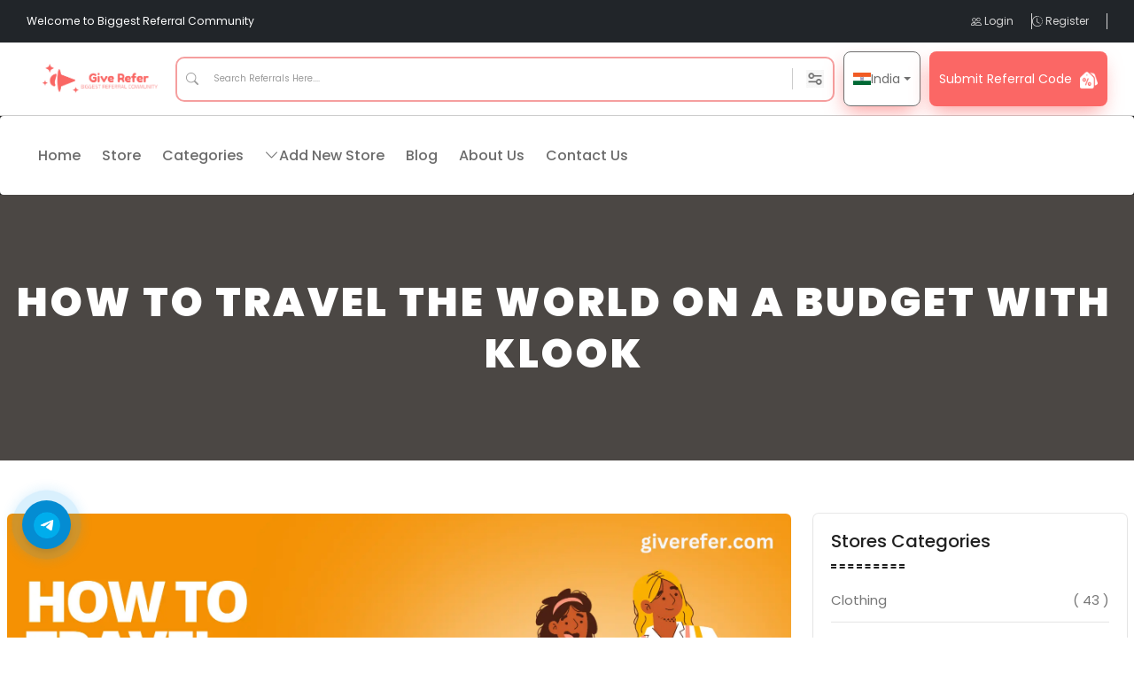

--- FILE ---
content_type: text/css
request_url: https://www.giverefer.com/css/style.css?v=1.0
body_size: 22247
content:
/* Theme Name: Coupmy-Coupons, Affiliates, Offers, Deals, Discounts & Marketplace Author: Htmlbeans Author URI: https://themeforest.net/user/Htmlbeans Version: 1 Description: Base theme for HTML5 Text Domain: base Tags: one-column, two-columns, three-columns Theme URI: http://www.htmlbeans.com/html/coupon/ */
/*------------------------------------------------------------------ 1. import files / import files 2. Body / body 3. Wrapper / #wrapper 4. Header / #header 5. Logo / .logo 6. Nav / #nav 7. Nav Active / .nav-active 8. Btn Primary / .btn-primary 9. Main / #main 10. Banner / .banner 11. Latest Coupon / .latest-coupon 12. Heading / .heading 13. Heading2 / .heading2 14. Heading3 / .heading3 15. Heading4 / .heading4 16. Heading5 / .heading5 17. Heading6 / .heading6 18. Header / .header 19. Store Sec / .store-sec 20. Feature Sec / .feature-sec 21. Callout Sec / .callout-sec 22. Offer Sec / .offer-sec 23. Offer Holder / .offer-holder 24. App Sec / .app-sec 25. Blog Sec / .blog-sec 26. Blog Holder / .blog-holder 27. Subscribe Sec / .subscribe-sec 28. Counter Sec / .counter-sec 29. Testimonail Sec / .testimonail-sec 30. Testimonail Slider / .testimonail-slider 31. Service Sec / .service-sec 32. Abt Sec / .abt-sec 33. Team Sec / .team-sec 34. Team / .team 35. Brand Sec / .brand-sec 36. Brand List / .brand-list 37. Pagination / .pagination 38. Twocolumns / .twocolumns 39. Content / #content 40. Sidebar / #sidebar 41. Widget / .widget 42. Sub Form / .sub-form 43. Post Block / .post-block 44. Post Detail / .post-detail 45. Comments Block / .comments-block 46. Comments Form / .comments-form 47. Register holder / .register-holder 48. Contact Sec / .contact-sec 49. Map Holder / .map-holder 50. Footer / #footer 51. Back Top / #back-top 52. Loader Holder / .loader-holder -------------------------------------------------------------------*/
/*------------------------------------------------------------------ 1. import files / import files -------------------------------------------------------------------*/
@import url('https://fonts.googleapis.com/css2?family=Dancing+Script:wght@400..700&display=swap');
#wrapper {
   position: relative;
   overflow: hidden;
   width: 100%;
}
.clearfix:after, #header:after, #header .search-cart:after, #header .nav-holder:after, #header.header2 .border:after, #header.header3 .border:after, #nav:after, #content .comments-block .commment-area .header:after, .register-holder:after {
   content: '';
   display: block;
   clear: both;
}
.nav-holder .row {
   display: flex;
   align-items: center;
}
.ellipsis {
   white-space: nowrap;
   -o-text-overflow: ellipsis;
   text-overflow: ellipsis;
   overflow: hidden;
}
/*------------------------------------------------------------------ 2. Body / body -------------------------------------------------------------------*/
body {
   font-weight: 400;
   margin: 0;
}
a:hover, a:focus, a.active {
   text-decoration: none;
   outline: none;
   color: blue;
}
.overlay {
   position: relative;
   z-index: 1;
}
.overlay:before {
   position: absolute;
   content: "";
   z-index: -1;
   left: 0;
   top: 0;
   bottom: 0;
   right: 0;
   background: rgba(0, 0, 0, 0.7);
}
.bg-full {
   background-size: cover;
   background-position: center;
   background-repeat: no-repeat;
   background-size: 100% 100%;
}
.bg-parallax {
   background-size: cover;
   background-attachment: fixed;
   background-position: center;
   background-repeat: no-repeat;
}
.bg-grey {
   background: #f6f6f6;
}
.round {
   border-radius: 100%;
}
.md-round {
   border-radius: 5px;
}
.lg-round {
   border-radius: 45px;
}
.mar-top-xs {
   margin-top: 30px !important;
}
.mar-top-sm {
   margin-top: 60px !important;
}
.mar-top-md {
   margin-top: 100px !important;
}
.pad-top-xs {
   padding-top: 30px !important;
}
.pad-top-sm {
   padding-top: 60px !important;
}
.pad-top-md {
   padding-top: 100px !important;
}
.mar-top-lg {
   margin-top: 130px !important;
}
.pad-top-lg {
   padding-top: 130px !important;
}
.mar-bottom-xs {
   margin-bottom: 30px !important;
}
.mar-bottom-sm {
   margin-bottom: 60px !important;
}
.mar-bottom-md {
   margin-bottom: 100px !important;
}
.pad-bottom-sm {
   padding-bottom: 60px !important;
}
.pad-bottom-xs {
   padding-bottom: 30px !important;
}
.pad-bottom-md {
   padding-bottom: 100px !important;
}
.mar-bottom-lg {
   margin-bottom: 130px !important;
}
.pad-bottom-lg {
   padding-bottom: 130px !important;
}
/*------------------------------------------------------------------ 3. Wrapper / #wrapper -------------------------------------------------------------------*/
/*------------------------------------------------------------------ 4. Header / #header -------------------------------------------------------------------*/
#header {
   position: relative;
}
#header .header-top {
   overflow: hidden;
   padding: 6px 0;
   background: #000;
}
.header-top .txt, .header-top ul li a, .header-top ul li a i {
   color: white !important;
}
#header .header-top .txt {
   float: left;
   font-family: "Poppins", "Helvetica Neue", Helvetica, Arial, sans-serif;
}
#header .header-top .align-left {
   text-align: right;
   overflow: hidden;
   margin:0;
}
#header .header-top .align-left li {
   display: inline-block;
   vertical-align: middle;
   padding: 0 0 0 18px;
   position: relative;
   z-index: 1;
}
#header .header-top .align-left li:before {
   position: absolute;
   content: "";
   z-index: -1;
   left: 7px;
   top: 6px;
   bottom: auto;
   right: auto;
   width: 1px;
   height: 14px;
   background: #333333;
}
#header .header-top .align-left li:first-child:before {
   display: none;
}
#header .header-top .align-left a {
   color: #333333;
   display: block;
   -webkit-transition: all 0.25s linear;
   -o-transition: all 0.25s linear;
   transition: all 0.25s linear;
}
#header .header-top .align-left .fa {
   margin: 0 2px 0 0;
   font-size: 13px;
}
#header .header-holder {
   overflow: hidden;
   padding: 10px 0;
   display: none;
}
.nav-holder .col-xs-9{
   display: flex;
   align-items: center;
}
#header .search-cart {
   float: right;
   width: 49%;
   padding-top: 10px;
}
#header .search-form {
   width: 559px;
   float: left;
   overflow: hidden;
   border: 2px solid #d7d7d7;
   border-right: none;
   margin: 0 40px 0 0;
}
#header .search-form .jcf-select {
   min-width: 185px;
   height: 43px;
   margin: 0;
   border: none;
   float: left;
   background: none;
   border-right: 1px solid #d7d7d7;
}
#header .search-form .jcf-select .jcf-select-opener {
   width: 38px;
   background: none;
}
#header .search-form .jcf-select .jcf-select-opener:before {
   position: absolute;
   content: "\f107";
   top: 13px;
   left: 0;
   font-family: "FontAwesome";
   font-size: 13px;
   line-height: 16px;
   color: #444444;
}
#header .search-form .jcf-select .jcf-select-text {
   color: #444444;
   font-weight: 600;
   margin: 1px 37px 0 24px;
   text-transform: uppercase;
}
#header .search-form .form-control {
   font-size: 13px;
   line-height: 16px;
   color: #777777;
   font-weight: 400;
   float: left;
   width: 56%;
   height: 43px;
   background: none;
   border: none;
   -webkit-box-shadow: none;
   box-shadow: none;
   outline: none;
   padding: 6px 26px;
   text-transform: uppercase;
}
#header .search-form .form-control::-webkit-input-placeholder {
   color: #777777;
}
#header .search-form .form-control::-moz-placeholder {
   opacity: 1;
   color: #777777;
}
#header .search-form .form-control:-moz-placeholder {
   color: #777777;
}
#header .search-form .form-control:-ms-input-placeholder {
   color: #777777;
}
#header .search-form .form-control.placeholder {
   color: #777777;
}
#header .search-form .sub-btn {
   font-size: 20px;
   line-height: 22px;
   color: #fff;
   width: 10.7%;
   border: none;
   outline: none;
   -webkit-box-shadow: none;
   box-shadow: none;
   text-align: center;
   float: left;
   padding: 11px 5px 10px 7px;
   background: #33b86c;
   -webkit-transition: all 0.25s linear;
   -o-transition: all 0.25s linear;
   transition: all 0.25s linear;
}
#header .cart {
   font-size: 28px;
   line-height: 33px;
   padding: 10px 0 0;
   float: left;
   color: #444444;
   position: relative;
   -webkit-transition: all 0.25s linear;
   -o-transition: all 0.25s linear;
   transition: all 0.25s linear;
}
#header .cart .num {
   position: absolute;
   top: 2px;
   right: -17px;
   display: block;
   width: 24px;
   height: 24px;
   font-size: 13px;
   line-height: 16px;
   font-weight: 700;
   color: #fff;
   padding: 3px 8px;
}
#header .nav-holder .btn-primary {
   padding: 11px 18px;
   background: #fa6665 !important;
   border-radius: 4px;
   letter-spacing: .3px;
   text-transform: capitalize;
   font-weight: 500;
}
#header .nav-holder .btn-primary:hover {
   background: #29b6f6 !important;
}
#header.header2 {
   position: absolute;
   left: 0;
   top: 0;
   right: 0;
   z-index: 2;
}
#header.header2 .border {
   padding: 31px 0;
   border-bottom: 1px solid rgba(255, 255, 255, 0.45);
}
#header.header2 .nav-holder {
   width: 71.7%;
   float: right;
   background: none;
}
#header.header2 #nav {
   font-size: 13px;
   line-height: 15px;
   padding: 15px 0 0;
}
#header.header2 #nav > ul > li {
   margin: 0 0 0 35px;
}
#header.header2 #nav > ul > li:first-child {
   margin: 0;
}
#header.header2 #nav > ul > li:hover {
   padding-bottom: 20px;
   margin-bottom: -20px;
}
#header.header2 #nav > ul > li > a {
   text-transform: uppercase;
   padding: 0;
   background: none;
}
#header.header2 #nav .drop-down {
   top: 30px;
}
#header.header2 .align-left {
   font-size: 13px;
   line-height: 15px;
   font-weight: 500;
   font-family: "Poppins", "Helvetica Neue", Helvetica, Arial, sans-serif;
   float: left;
   margin: 0 0 0 33px;
   padding: 15px 0 0;
}
#header.header2 .align-left li {
   color: #33b86c;
   float: left;
   margin: 0 0 0 4px;
}
#header.header2 .align-left li:first-child {
   margin: 0;
}
#header.header2 .align-left a {
   color: #33b86c;
   display: block;
   -webkit-transition: all 0.25s linear;
   -o-transition: all 0.25s linear;
   transition: all 0.25s linear;
}
#header.header2 .cart {
   color: #fff;
   margin: 0 0 0 20px;
}
#header.header2 .btn-primary {
   padding: 15px 38px;
   background: #33b86c;
}
#header.header2 .nav-opener {
   padding: 0;
   background: none;
}
#header.header3 .border {
   padding: 31px 0;
}
#header.header3 .nav-holder {
   width: 71.7%;
   float: right;
   background: none;
}
#header.header3 #nav {
   font-size: 13px;
   line-height: 15px;
   padding: 15px 0 0;
   color: #111111;
}
#header.header3 #nav > ul > li {
   margin: 0 0 0 35px;
}
#header.header3 #nav > ul > li:first-child {
   margin: 0;
}
#header.header3 #nav > ul > li:hover {
   padding-bottom: 20px;
   margin-bottom: -20px;
}
#header.header3 #nav > ul > li > a {
   text-transform: uppercase;
   padding: 0;
   color: #111111;
   background: none;
}
#header.header3 #nav .drop-down {
   top: 30px;
}
#header.header3 .align-left {
   font-size: 13px;
   line-height: 15px;
   font-weight: 500;
   font-family: "Poppins", "Helvetica Neue", Helvetica, Arial, sans-serif;
   float: left;
   margin: 0 0 0 33px;
   padding: 15px 0 0;
}
#header.header3 .align-left li {
   color: #33b86c;
   float: left;
   margin: 0 0 0 4px;
}
#header.header3 .align-left li:first-child {
   margin: 0;
}
#header.header3 .align-left a {
   color: #33b86c;
   display: block;
   -webkit-transition: all 0.25s linear;
   -o-transition: all 0.25s linear;
   transition: all 0.25s linear;
}
#header.header3 .cart {
   color: #111111;
   margin: 0 0 0 20px;
}
#header.header3 .btn-primary {
   padding: 15px 38px;
   background: #33b86c;
}
#header.header3 .nav-opener {
   padding: 0;
   color: #111111;
   background: none;
}
#header .nav-opener {
   font-size: 30px;
   line-height: 40px;
   float: left;
   color: #fff;
   padding: 10px 13px;
}

@media only screen and (max-width:767px){
   #header .nav-opener {
      padding: 2px 8px;
      display: block !important;
      border-radius: 6px;
  }
  #header .nav-holder .btn-primary {
   display: none;
} 
}


/*------------------------------------------------------------------ 5. Logo / .logo -------------------------------------------------------------------*/
.logo {
   width: 260px;
   float: left;
   margin: 0 10px 0 0;
}
.profile-referral-logo{
   margin-left: auto;
   margin-right: auto;
   width: 221px;
}
.logo img {
   width: 100%;
}
/*------------------------------------------------------------------ 6. Nav / #nav -------------------------------------------------------------------*/
#nav {
   font-size: 15px;
   line-height: 17px;
   font-weight: 500;
   font-family: "Poppins", "Helvetica Neue", Helvetica, Arial, sans-serif;
   color: #fff;
   float: left;
}
#nav > ul {
   margin: 0;
}
#nav > ul > li {
   float: left;
   margin: 0 4px 0 0;
   position: relative;
   z-index: 2;
}
#nav > ul > li:hover .drop-down {
   visibility: visible;
   opacity: 1;
   -webkit-transform: translateY(0%);
   -ms-transform: translateY(0%);
   transform: translateY(0%);
}
#nav > ul > li > a {
   color: #666;
   display: block;
   padding: 35px 11px;
   -webkit-transition: all 0.25s linear;
   -o-transition: all 0.25s linear;
   transition: all 0.25s linear;
}
#nav > ul > li a:hover, #nav > ul > li a:focus {
   background: none !important;
   color: #fb6765 !important;
}
#nav > ul > li.active a {
   background: none !important;
   color: #fb6765 !important;
}
#nav .drop-down {
   position: absolute;
   left: 0;
   top: 100%;
   z-index: -1;
   width: 250px;
   background: white;
   visibility: hidden;
   opacity: 0;
   -webkit-transition: all 0.25s linear;
   -o-transition: all 0.25s linear;
   transition: all 0.25s linear;
   -webkit-transform: translateY(-2em);
   -ms-transform: translateY(-2em);
   transform: translateY(-2em);
}
#nav ul.drop-down.list-unstyled li a {
   color: #111;
   padding: 10px 15px;
}
#nav .drop-down > li {
   float: none;
   margin: 0;
}
#nav .drop-down > li > a {
   color: #fff;
   display: block;
   padding: 20px 19px 23px;
   -webkit-transition: all 0.25s linear;
   -o-transition: all 0.25s linear;
   transition: all 0.25s linear;
}
/*------------------------------------------------------------------ 7. Nav Active / .nav-active -------------------------------------------------------------------*/
.nav-active #header.header2 #nav, .nav-active #header.header3 #nav {
   opacity: 1;
   visibility: visible;
}
.nav-active #nav {
   opacity: 1;
   visibility: visible;
}
/*------------------------------------------------------------------ 8. Btn Primary / .btn-primary -------------------------------------------------------------------*/
.btn-primary {
   font-size: 14px;
   line-height: 16px;
   color: #fff;
   font-weight: 600;
   display: inline-block;
   vertical-align: middle;
   font-family: "Poppins", "Helvetica Neue", Helvetica, Arial, sans-serif;
   -webkit-transition: all 0.25s linear;
   -o-transition: all 0.25s linear;
   transition: all 0.25s linear;
   padding: 10px;
}
/*------------------------------------------------------------------ 9. Main / #main -------------------------------------------------------------------*/
#main {
   overflow: hidden;
}
/*------------------------------------------------------------------ 10. Banner / .banner -------------------------------------------------------------------*/
.banner {
   white-space: nowrap;
   text-align: center;
   background-size: cover;
}
.banner:after {
   content: '';
   display: inline-block;
   vertical-align: middle;
   width: 0;
   min-height: 100vh;
}
.banner > * {
   white-space: normal;
   display: inline-block;
   vertical-align: middle;
   max-width: 99%;
}
.banner:before {
   z-index: 0;
}
.banner .holder {
   overflow: hidden;
}
.banner.banner2 .search-form {
   width: 725px;
   height: auto;
   overflow: hidden;
   margin: 0 auto;
   padding: 10px;
   border: none;
   background: rgba(255, 255, 255, 0.7);
}
.banner.banner2 .search-form .jcf-select {
   min-width: 260px;
   height: 50px;
   margin: 0 10px 0 0;
   border: none;
   float: left;
   text-align: left;
   background: #fff;
}
.banner.banner2 .search-form .jcf-select .jcf-select-opener {
   width: 38px;
   right: 119px;
   background: none;
}
.banner.banner2 .search-form .jcf-select .jcf-select-opener:before {
   position: absolute;
   content: "\f107";
   top: 17px;
   left: 0;
   font-family: "FontAwesome";
   font-size: 13px;
   line-height: 16px;
   color: #444444;
}
.banner.banner2 .search-form .jcf-select .jcf-select-text {
   color: #444444;
   font-weight: 600;
   margin: 12px 37px 0 29px;
   text-transform: uppercase;
}
.banner.banner2 .search-form .form-control {
   font-size: 13px;
   line-height: 16px;
   color: #444444;
   font-weight: 400;
   float: left;
   width: 260px;
   height: 50px;
   background: #fff;
   border: none;
   -webkit-box-shadow: none;
   box-shadow: none;
   outline: none;
   padding: 5px 29px;
   margin: 0 10px 0 0;
   text-transform: uppercase;
}
.banner.banner2 .search-form .form-control::-webkit-input-placeholder {
   color: #444444;
}
.banner.banner2 .search-form .form-control::-moz-placeholder {
   opacity: 1;
   color: #444444;
}
.banner.banner2 .search-form .form-control:-moz-placeholder {
   color: #444444;
}
.banner.banner2 .search-form .form-control:-ms-input-placeholder {
   color: #444444;
}
.banner.banner2 .search-form .form-control.placeholder {
   color: #444444;
}
.banner.banner2 .search-form .sub-btn {
   font-size: 16px;
   line-height: 18px;
   color: #fff;
   font-weight: 500;
   font-family: "Poppins", "Helvetica Neue", Helvetica, Arial, sans-serif;
   width: 165px;
   border: none;
   outline: none;
   -webkit-box-shadow: none;
   box-shadow: none;
   text-align: center;
   float: left;
   padding: 17px 5px 15px;
   background: #33b86c;
   text-transform: uppercase;
   -webkit-transition: all 0.25s linear;
   -o-transition: all 0.25s linear;
   transition: all 0.25s linear;
}
.banner.banner3:after {
   min-height: 300px;
}
.banner.banner3 h1 {
   font-size: 46px;
   line-height: 58px;
   font-weight: 900;
   margin: 0;
}
.banner h1 {
   font-size: 40px;
   line-height: 48px;
   font-weight: 600;
   color: #fff;
   margin: 0 0 25px;
   text-transform: uppercase;
}
.bannercnt {
   max-width: 550px;
   float: right;
   text-align: center;
}
.banner h2 {
   font-size: 30px;
   line-height: 50px;
   font-weight: 500;
   color: #fff;
   margin: 0 0 8px;
   font-family: "Dancing Script", cursive;
}
.banner .txt {
   font-size: 22px;
   line-height: 30px;
   font-weight: 400;
   font-family: "Poppins", "Helvetica Neue", Helvetica, Arial, sans-serif;
   color: #fff;
   margin: 0 0 35px;
   display: block;
}
.banner .search-form {
   width:75%;
   margin: 0 auto;
   height: auto;
   overflow: hidden;
   position: relative;
   background: #fff;
}
.banner .search-form label {
   font-size: 22px;
   line-height: 24px;
   color: #29b6f6;
   position: absolute;
   left: 32px;
   top: 17px;
}
.banner .search-form .form-control {
   color: #333;
   width: 100%;
   height: 100%;
   padding: 12px 65px 12px 25px;
   background: none;
   border: none;
   outline: none;
   -webkit-box-shadow: none;
   box-shadow: none;
   border-radius: 0;
}
.banner .search-form .form-control::-webkit-input-placeholder {
   color: #333;
}
.banner .search-form .form-control::-moz-placeholder {
   opacity: 1;
   color: #333;
}
.banner .search-form .form-control:-moz-placeholder {
   color: #333;
}
.banner .search-form .form-control:-ms-input-placeholder {
   color: #333;
}
.banner .search-form .form-control.placeholder {
   color: #333;
}
.banner .search-form .btn-icon {
   font-size: 16px;
   line-height: 18px;
   background: #f96665;
   color: white;
   position: absolute;
   height: 100%;
   width: 50px;
   right: 0;
   top: 0;
   border: none;
   -webkit-box-shadow: none;
   box-shadow: none;
   outline: none;
   -webkit-transition: all 0.25s linear;
   -o-transition: all 0.25s linear;
   transition: all 0.25s linear;
}
.banner .search-form .btn-icon:hover {
   background: #29b6f6;
   color: white !important;
}
/*------------------------------------------------------------------ 11. Latest Coupon / .latest-coupon -------------------------------------------------------------------*/
.latest-coupon {
   overflow: hidden;
}
.latest-coupon.style2 .coupon-box .heading6 {
   letter-spacing: 1px;
   margin: 0 0 11px;
}
.latest-coupon.style2 .coupon-box .txt-holder {
   padding: 25px 27px 27px;
}
.latest-coupon.style2 .coupon-box .list-show {
   margin: 0 0 24px;
}
.latest-coupon.style2 .coupon-box .btn-primary {
   margin: 0 0 12px;
}
.latest-coupon .coupon-box {
   border: 1px solid #ececec;
   -webkit-transition: all 0.25s linear;
   -o-transition: all 0.25s linear;
   transition: all 0.25s linear;
}
.latest-coupon .coupon-box:hover {
   -webkit-box-shadow: 0 0 10px 0 rgba(0, 0, 0, 0.15);
   box-shadow: 0 0 10px 0 rgba(0, 0, 0, 0.15);
}
.latest-coupon .coupon-box:hover .img-holder img {
   -webkit-transform: scale(1.1);
   -ms-transform: scale(1.1);
   transform: scale(1.1);
}
.latest-coupon .coupon-box .img-holder {
   overflow: hidden;
   width: 100%;
}
.latest-coupon .coupon-box .img-holder img {
   width: 100%;
   -webkit-transition: all 0.25s linear;
   -o-transition: all 0.25s linear;
   transition: all 0.25s linear;
}
.latest-coupon .coupon-box .txt-holder {
   overflow: hidden;
   padding: 26px 27px;
}
.latest-coupon .coupon-box .heading6 {
   margin: 0 0 4px;
}
.latest-coupon .coupon-box .heading6 a {
   color: #101010;
   display: block;
   -webkit-transition: all 0.25s linear;
   -o-transition: all 0.25s linear;
   transition: all 0.25s linear;
}
.latest-coupon .coupon-box .list-show {
   color: #33b86c;
   overflow: hidden;
   margin: 0 0 18px;
   padding: 0 0 0 3px;
}
.latest-coupon .coupon-box .list-show li {
   float: left;
   margin: 0 15px 0 0;
}
.latest-coupon .coupon-box .list-show a {
   color: #33b86c;
   display: block;
   -webkit-transition: all 0.25s linear;
   -o-transition: all 0.25s linear;
   transition: all 0.25s linear;
}
.latest-coupon .coupon-box .list-show .icon {
   font-size: 15px;
   line-height: 17px;
   margin: 0 4px 0 0;
}
.latest-coupon .coupon-box .btn-primary {
   font-size: 13px;
   padding: 13px 10px;
   width: 100%;
   display: block;
   margin: 0 0 5px;
}
.latest-coupon .coupon-box .btn-primary:hover {
   background: #29b6f6;
}
.latest-coupon .coupon-box .time {
   font-size: 13px;
   display: block;
   color: #ff3300;
}
/*------------------------------------------------------------------ 12. Heading / .heading -------------------------------------------------------------------*/
.heading {
   font: 34px/36px "Poppins", "Helvetica Neue", Helvetica, Arial, sans-serif;
   font-weight: 600;
   color: #101010;
   margin: 0;
   text-transform: uppercase;
}
.heading span{
   color: #FA6665;
}
/*------------------------------------------------------------------ 13. Heading2 / .heading2 -------------------------------------------------------------------*/
.heading2 {
   font: 28px/30px "Poppins", "Helvetica Neue", Helvetica, Arial, sans-serif;
   font-weight: 500;
   color: #101010;
   margin: 0;
}
/*------------------------------------------------------------------ 14. Heading3 / .heading3 -------------------------------------------------------------------*/
.heading3 {
   font: 22px/24px "Poppins", "Helvetica Neue", Helvetica, Arial, sans-serif;
   font-weight: 500;
   color: #101010;
   margin: 0;
}
/*------------------------------------------------------------------ 15. Heading4 / .heading4 -------------------------------------------------------------------*/
.heading4 {
   font: 20px/22px "Poppins", "Helvetica Neue", Helvetica, Arial, sans-serif;
   font-weight: 500;
   color: #101010;
   margin: 0;
}
/*------------------------------------------------------------------ 16. Heading5 / .heading5 -------------------------------------------------------------------*/
.heading5 {
   font: 18px/20px "Poppins", "Helvetica Neue", Helvetica, Arial, sans-serif;
   font-weight: 500;
   color: #101010;
   margin: 0;
}
/*------------------------------------------------------------------ 17. Heading6 / .heading6 -------------------------------------------------------------------*/
.heading6 {
   font: 17px/26px "Poppins", "Helvetica Neue", Helvetica, Arial, sans-serif;
   font-weight: 500;
   color: #101010;
   margin: 0;
}
/*------------------------------------------------------------------ 18. Header / .header -------------------------------------------------------------------*/
.header {
   font-size: 18px;
   line-height: 22px;
   font-weight: 300;
   color: #666666;
   overflow: hidden;
   margin: 0 0 61px;
}
.header p {
   margin: 0;
}
/*------------------------------------------------------------------ 19. Store Sec / .store-sec -------------------------------------------------------------------*/
.store-sec {
   overflow: hidden;
}
.store-sec .heading {
   margin: 0 0 18px;
}
.store-sec .header {
   margin: 0 0 35px;
}
.store-sec .store-logo {
   overflow: hidden;
   margin: 0 0 40px;
}
ul.list-unstyled.store-logo {
   display: flex;
   flex-wrap: wrap;
   gap: 12px;
}
.store-sec .store-logo li {
   width: 19%;
   height: auto;
   float: left;
   background: #fff;
   border: solid 1px #ef626121;
   border-radius: 6px;
   padding: 15px;
}
.store-sec .store-logo a {
   padding: 10px;
   display: block;
}
.store-sec .store-logo a img {
   display: inline-block;
   vertical-align: middle;
}
.store-sec .btn-primary {
   font-size: 15px;
   padding: 13px 25px 12px;
   font-weight: 500;
   background: #fa6665;
}
.store-sec .btn-primary:hover {
   background: #28b3f2 !important;
}
/*------------------------------------------------------------------ 20. Feature Sec / .feature-sec -------------------------------------------------------------------*/
.feature-sec {
   overflow: hidden;
}
.feature-sec .heading {
   margin: 0 0 8px;
}
.feature-sec .header {
   margin: 0 0 30px;
}
.feature-sec .feature-box {
   overflow: hidden;
   margin: 15px 0;
}
.feature-sec .feature-box:hover .icon {
   color: #fff;
   background: #29b6f6;
}
.feature-sec .feature-box .icon {
   font-size: 35px;
   line-height: 37px;
   color: #29b6f6;
   padding: 7px;
   width: 84px;
   height: 84px;
   background: #fff;
   margin: 0 auto -38px;
   display: block;
   position: relative;
   z-index: 2;
   -webkit-transition: all 0.25s linear;
   -o-transition: all 0.25s linear;
   transition: all 0.25s linear;
}
.feature-sec .feature-box .icon .border {
   width: 73px;
   height: 74px;
   display: block;
   padding: 20px 10px 10px;
   border: 1px solid #29b6f6;
}
.feature-sec .feature-box .img-holder {
   overflow: hidden;
   width: 100%;
   position: relative;
   z-index: 1;
}
.feature-sec .feature-box .img-holder:before {
   z-index: 0;
}
.feature-sec .feature-box .img-holder .over {
   position: absolute;
   right: 0;
   top: 50%;
   width: 100%;
   font-size: 15px;
   line-height: 17px;
   color: #fff;
   transform: translateY(-50%);
   max-width: 200px;
}
.feature-sec .feature-box .heading2 {
   color: #fff;
   margin: 0 0 10px;
   font-size: 24px;
   font-weight: 600;
}
.feature-sec .feature-box p {
   margin: 10px 0 15px;
}
.feature-sec .feature-box .btn-primary {
   font-size: 13px;
   display: inline-block;
   padding: 9px 15px 8px;
   border-radius: 4px;
   background: white !important;
   color: #fa6665;
   font-weight: normal;
   text-transform: capitalize;
}
.feature-sec .feature-box .btn-primary:hover {
   background: #29b6f6;
}
/*------------------------------------------------------------------ 21. Callout Sec / .callout-sec -------------------------------------------------------------------*/
.callout-sec {
   overflow: hidden;
   padding: 140px 0 !important;
   background-size: cover !important;
}
.callout-sec h3 {
   font-size: 42px;
   line-height: 40px;
   color: #fff;
   font-weight: 600;
   font-family: auto;
   margin: 0 0 35px;
}
.callout-sec h3 strong {
   font-size: 51px;
   line-height: 55px;
}
.callout-sec .btn-primary {
   display: inline-block;
   padding: 12px 22px;
   background: #fa6665;
   font-weight: 500;
}
.callout-sec .btn-primary:hover {
   background: #28b3f2 !important;
}
/*------------------------------------------------------------------ 22. Offer Sec / .offer-sec -------------------------------------------------------------------*/
.offer-sec {
   overflow: hidden;
}
.offer-sec .heading {
   margin: 0 0 27px;
}
.offer-sec .header {
   margin: 0 0 35px;
}
.offer-sec .filter-list {
   font-size: 0;
   font-family: "Open Sans", "Helvetica Neue", Helvetica, Arial, sans-serif;
   font-weight: 600;
   overflow: hidden;
   margin: 0;
   background: #f9f9f9;
   padding: 9px;
   border: solid 1px #eee;
   border-radius: 6px;
}
.offer-sec .filter-list li {
   font-size: 14px;
   display: inline-block;
   vertical-align: middle;
}
.offer-sec .filter-list .active a {
   color: #fff;
   background: #33b86c;
}
.offer-sec .filter-list a {
   color: #000;
   background: #fff;
   display: block;
   padding: 8px 25px;
   text-transform: uppercase;
   border: 1px solid #f96665;
   -webkit-transition: all 0.25s linear;
   -o-transition: all 0.25s linear;
   transition: all 0.25s linear;
   border-radius: 6px;
   margin: 5px;
}
.offer-sec .filter-list a:hover {
   color: #fff;
   background: #f96665;
}
/*------------------------------------------------------------------ 23. Offer Holder / .offer-holder -------------------------------------------------------------------*/
.offer-holder {
   overflow: hidden;
   width: 110%;
}
.offer-holder .col {
   width: 360px;
   float: left;
   height: 180px !important;
   padding: 25px 25px 25px 80px;
   border: 1px solid #ececec;
   margin-right: 30px;
   -webkit-transition: all 0.25s linear;
   -o-transition: all 0.25s linear;
   transition: all 0.25s linear;
   border-radius: 6px;
   margin-bottom: 35px !important;
   text-align: center;
   display: flex;
   align-items: center;
   flex-direction: column;
   justify-content: end;
}
.offer-holder .col:nth-child(3n) {
}
.mt-dw-get-shape {
   position: absolute;
   top: 6px;
   bottom: 6px;
   left: -9px;
   display: flex;
   justify-content: center;
   flex-direction: column;
}
.mt-dw-get-shape span {
   width: 18px;
   height: 18px;
   border-radius: 100%;
   background: white;
   z-index: 1;
   position: relative;
   display: block;
   margin-bottom: 10px;
}
.offer-holder .col:hover {
   -webkit-box-shadow: 0 0 10px 0 rgba(0, 0, 0, 0.15);
   box-shadow: 0 0 10px 0 rgba(0, 0, 0, 0.15);
}
.offer-holder .col:hover .offer {
   color: #fff;
}
.offer-holder .col .header {
   overflow: inherit;
   margin: 0;
}
.offer-holder .col .c-logo {
   width: 106px;
   margin: 0 auto 22px;
   height: 106px;
   border: solid 1px #ddd;
   border-radius: 50%;
   display: flex;
   align-items: center;
   justify-content: center;
   overflow: hidden;
   display: none;
}
.offer-holder .col .offer {
   position: absolute;
   font-size: 14px;
   left: 0;
   top: 50%;
   transform: translateY(-50%);
   text-transform: uppercase;
   font-weight: 800;
   writing-mode: vertical-lr;
   line-height: 18px;
   color: #fff;
   padding: 7px 25px 7px;
   text-align: center;
   margin: 0;
   -o-transition: all 0.25s linear;
   transition: all 0.25s linear;
   height: 100%;
}
.offer-holder .col .offer:after, .offer-holder .col .offer:before {
   position: absolute;
   content: '';
   right: -17px;
   width: 35px;
   height: 35px;
   background: #fff;
   border-radius: 100%;
}
.offer-holder .col:nth-child(1) span.offer {
   background: #ef2c3c;
}
.offer-holder .col:nth-child(2) span.offer {
   background: #ef2c3c;
}
.offer-holder .col:nth-child(3) span.offer {
   background: #404145;
}
.offer-holder .col:nth-child(4) span.offer {
   background: #1c7acb;
}
.offer-holder .col:nth-child(5) span.offer {
   background: #1e2f6c;
}
.offer-holder .col:nth-child(6) span.offer {
   background: #000;
}
.offer-holder .col:nth-child(7) span.offer {
   background: #000;
}
.offer-holder .col:nth-child(8) span.offer {
   background: #142967;
}
.offer-holder .col:nth-child(9) span.offer {
   background: #fc3169;
}
.offer-holder .col:nth-child(10) span.offer {
   background: #ef2c3c;
}
.offer-holder .col:nth-child(11) span.offer {
   background: #ef2c3c;
}
.offer-holder .col:nth-child(12) span.offer {
   background: #404145;
}
.offer-holder .col:nth-child(13) span.offer {
   background: #1c7acb;
}
.offer-holder .col:nth-child(14) span.offer {
   background: #1e2f6c;
}
.offer-holder .col:nth-child(15) span.offer {
   background: #000;
}
.offer-holder .col .offer:before {
   bottom: -17px;
   box-shadow: inset 0px 15px 10px 0px rgba(0,0,0,0.03);
}
.offer-holder .col .offer:after {
   top: -17px;
   box-shadow: inset 0px -15px 10px 0px rgba(0,0,0,0.03);
}
.offer-holder .col .heading6 {
   margin: 0 0 8px;
   display: block;
   font-size: 18px;
}
.offer-holder .col .sub-title {
   color: #fa6665;
   display: block;
   margin: 0 0 13px;
   font-weight: 600;
   font-size: 15px;
}
.offer-holder .col .btn-primary {
   padding: 10px 18px;
   margin: 0;
   position: relative;
   text-transform: capitalize;
   font-weight: 500;
}
.offer-holder .col .btn-primary:hover {
   background: #29b6f6;
}
.offer-holder .col .btn-primary:hover .code {
   opacity: 1;
   visibility: visible;
}
.offer-holder .col .btn-primary .code {
   position: absolute;
   right: 0;
   top: 0;
   opacity: 0;
   visibility: hidden;
   padding: 11px 5px 10px;
   border-width: 2px 2px 2px 0;
   border-style: dashed;
   background: #fff;
   -webkit-transition: all 0.25s linear;
   -o-transition: all 0.25s linear;
   transition: all 0.25s linear;
}
.offer-holder .col .time {
   font-size: 12px;
   display: block;
   color: #ff3300;
}
/*------------------------------------------------------------------ 24. App Sec / .app-sec -------------------------------------------------------------------*/
.app-sec {
   overflow: hidden;
   background: #33b86c;
}
section.referral.app-sec .row {
   display: flex;
   align-items: center;
}
section.referral.app-sec {
   padding: 40px 0 50px;
}
.app-sec .img-holder {
   margin: 0;
   overflow: hidden;
   width: 100%;
}
section.referral.app-sec img {
   max-width: 350px;
   float: right;
}
.app-sec .txt-holder {
   padding: 0 0 0 25px;
   font-size: 16px;
   color: #fff;
}
.app-sec .txt-holder p {
   margin: 25px 0 0;
}
.app-sec .heading {
   color: #fff;
   margin: 0 0 15px;
}
.app-sec .btn-holder {
   overflow: hidden;
}
.app-sec .btn-holder a {
   margin: 0 10px 0 0;
}
section.newsletter-sec.app-sec {
   padding: 25px 0 15px;
}
form#subscription_form {
   margin-top: 60px;
}

@media only screen and (max-width:768px){
   section.referral.app-sec .row {
      flex-wrap: wrap;
  } 
  section.newsletter-sec.app-sec {
   padding: 20px 0;
}
section.newsletter-sec.app-sec .heading {
   font-size: 18px !important;
   line-height: 28px;
   width: 100% !important;
}
section.newsletter-sec.app-sec input, section.newsletter-sec.app-sec button[type="submit"] {
   padding: 7px 20px !important;
}
#footer .col1 {
   padding-left: 5px !important;
}
}


/*------------------------------------------------------------------ 25. Blog Sec / .blog-sec -------------------------------------------------------------------*/
.blog-sec {
   overflow: hidden;
}
.blog-sec .header {
   margin: 0 0 62px;
}
/*------------------------------------------------------------------ 26. Blog Holder / .blog-holder -------------------------------------------------------------------*/
.blog-holder {
   overflow: hidden;
   font-size: 16px;
   color: #777777;
}
.blog-holder:hover .img-holder img {
   -webkit-transform: scale(1.1);
   -ms-transform: scale(1.1);
   transform: scale(1.1);
}
.blog-holder:hover .img-holder .time {
   top: 120px;
   background: #29b6f6;
}
.blog-holder .img-holder {
   width: 100%;
   overflow: hidden;
   margin: 0 0 27px;
   position: relative;
}
.blog-holder .img-holder .time {
   position: absolute;
   left: 11px;
   top: 10px;
   font-size: 31px;
   line-height: 48px;
   color: #fff;
   font-weight: 700;
   display: block;
   width: 58px;
   padding: 0 11px 10px 9px;
   -webkit-transition: all 0.25s linear;
   -o-transition: all 0.25s linear;
   transition: all 0.25s linear;
}
.blog-holder .img-holder .time .txt {
   font-size: 16px;
   line-height: 18px;
   color: #fff;
   font-weight: 500;
   display: block;
   border-top: 1px solid #fff;
   padding: 10px 0 0;
}
.blog-holder .img-holder img {
   -webkit-transition: all 0.25s linear;
   -o-transition: all 0.25s linear;
   transition: all 0.25s linear;
}
.blog-holder .heading3 {
   margin: 0 0 14px;
}
.blog-holder .heading3 a {
   color: #101010;
   display: block;
   -webkit-transition: all 0.25s linear;
   -o-transition: all 0.25s linear;
   transition: all 0.25s linear;
}
.blog-holder p {
   margin: 0 0 22px;
}
.blog-holder .btn-primary {
   font-size: 12px;
   line-height: 14px;
   padding: 13px 30px;
}
.blog-holder .btn-primary:hover {
   background: #29b6f6;
}
/*------------------------------------------------------------------ 27. Subscribe Sec / .subscribe-sec -------------------------------------------------------------------*/
.subscribe-sec {
   overflow: hidden;
   padding: 46px 0;
   min-height: 137px;
   position: relative;
   z-index: 1;
}
.subscribe-sec:before {
   position: absolute;
   content: "";
   z-index: -1;
   left: 0;
   top: 0;
   bottom: 0;
   right: 0;
   background: rgba(51, 184, 108, 0.85);
   z-index: -1;
}
.subscribe-sec h5 {
   font-size: 26px;
   line-height: 30px;
   font-weight: 600;
   color: #fff;
   margin: 0;
   padding: 10px 0 0;
}
.subscribe-sec .subscribe-form {
   width: 488px;
   height: 46px;
   border: 1px solid #fff;
   overflow: hidden;
   position: relative;
}
.subscribe-sec .subscribe-form .form-control {
   font-size: 16px;
   line-height: 20px;
   color: #fff;
   font-weight: 400;
   width: 100%;
   height: 46px;
   padding: 6px 57px 6px 27px;
   background: none;
   border: none;
   outline: none;
   -webkit-box-shadow: none;
   box-shadow: none;
}
.subscribe-sec .subscribe-form .form-control::-webkit-input-placeholder {
   color: #fff;
}
.subscribe-sec .subscribe-form .form-control::-moz-placeholder {
   opacity: 1;
   color: #fff;
}
.subscribe-sec .subscribe-form .form-control:-moz-placeholder {
   color: #fff;
}
.subscribe-sec .subscribe-form .form-control:-ms-input-placeholder {
   color: #fff;
}
.subscribe-sec .subscribe-form .form-control.placeholder {
   color: #fff;
}
.subscribe-sec .subscribe-form .sub-btn {
   position: absolute;
   right: 25px;
   top: 12px;
   font-size: 20px;
   line-height: 22px;
   color: #fff;
   background: none;
   border: none;
   outline: none;
   -webkit-box-shadow: none;
   box-shadow: none;
   -webkit-transition: all 0.25s linear;
   -o-transition: all 0.25s linear;
   transition: all 0.25s linear;
}
/*------------------------------------------------------------------ 28. Counter Sec / .counter-sec -------------------------------------------------------------------*/
.counter-sec {
  overflow: hidden;
  min-height: inherit;
  background-attachment: fixed;
  background-size: cover;
}
.counter-sec .icon {
  font-size: 50px;
  line-height: 60px;
  color: #fff;
  display: flex;
  align-items: center;
  justify-content: center;
  outline: solid 2px #fa6e6d;
  padding: 10px;
  width: 75px;
  height: 75px;
  margin: 0 auto 12px;
  border-radius: 50%;
  background: #33b86c;
  outline-offset: 5px;
}
.counter-sec .icon i {
  color: white;
  font-size: 44px;
}
.counter-sec .counter {
  font-size: 44px;
  line-height: 70px;
  font-weight: 700;
  color: #fff;
  display: block;
}
.counter-sec .sub-title {
  font-size: 17px;
  color: #ddd !important;
   line-height: 25px;
   font-weight: 500;
   display: block;
}

/* Add New Store */

.newstore .contact-sec .contact-form {
   padding: 20px 20px 25px;
}  
.newstore img {
   border-radius: 6px;
   width: 100%;
   height: 100%;
   object-fit: cover;
}
@media only screen and (max-width:768px){
   .newstore .contact-sec .contact-form {
      margin-bottom: 15px;
  }
}

/* Register */

.register form .btn-primary {
   margin-top: 15px;
}

/* Newsletter */

section.newsletter-sec.app-sec .heading {
   font-size: 25px;
   margin: 0 auto;
   text-align: center;
   width: 90%;
}

section.newsletter-sec.app-sec input, section.newsletter-sec.app-sec button[type="submit"] {
   width: 100%;
   padding: 10px 20px;
   border: none;
   margin: 5px 0;
   border-radius: 6px;
}

section.newsletter-sec.app-sec button[type="submit"] {
   background: #fa6665;
   color: white;
   font-size: 17px;
}


/* Manage Referrals */

.reftable table {
   border: solid 1px #ddd;
   margin: 20px 0 0;
}
.reftable thead {
   background: #f96665;
   color: white;
}
.reftable thead {
   background: #f96665;
   color: white;
}

.reftable table td {
   word-break: break-all;
   width: 20%;
}

.reftable table th:nth-child(1) {
   width: 200px;
}
.reftable table td:nth-child(3) {
   width: 50%;
}
.reftable table td:nth-child(4) {
   display: flex;
   align-items: center;
   justify-content: flex-end;
   width: 100%;
}
.reftable tr:nth-child(even) {
   background: #f8f8f8;
}

/* Profile */


.voucher h3.bubble-element.Text1 {
   margin: 0;
   text-transform: capitalize;
   font-weight: 600;
   background: #fa6665;
   font-size: 19px;
   padding: 6px 15px;
   border-radius: 6px;
   color: white;
}
.voucher section.bubble-outer {
   display: flex;
   column-gap: 10px;
   margin: 18px 0;
   flex-wrap: wrap;
}
.voucher .bubble-element.Group {
   border: solid 2px #ddd;
   border-radius: 6px;
   margin: 15px 0;
   padding: 15px;
   width: 32%;
   word-wrap: break-word;
}
.voucher h4.bubble-element.Text2 {
   font-weight: 500;
   font-size: 16px;
   text-decoration: underline;
   line-height: 24px;
   text-underline-offset: 2px;
}
.voucher footer {
   background: #1a1a1a;
   text-align: center;
   padding: 30px 20px 15px 20px;
   border-radius: 6px;
}
.voucher footer h3 {
   color: #fa6665;
   font-weight: 500;
   background: white;
   width: fit-content;
   margin: 0 auto 20px;
   font-size: 20px;
   padding: 7px 20px;
   border-radius: 20px;
}
.voucher footer a {
   margin: 0 5px;
   color: white;
}
.voucher footer a i {
   color: #f96665;
   margin-right: 3px;
}
.voucher section.text {
   background: #f8f8f8;
   padding: 15px;
   text-align: center;
   border-radius: 6px;
}

.voucher section.text h2 {
   margin: 0;
}

@media only screen and (max-width:568px){
   .voucher .bubble-element.Group {
      width: 100%;
      margin: 7px 0;
  }
  .voucher section.text h2 {
   font-size: 25px;
}   
}

/* Contact Us */

.contact-location {
  height: 100%;
  margin-bottom: 25px;
}
.contact-location .contact-details-cnt {
  text-align: center;
  border: 1px dotted #fa6765;
  padding: 18px;
  border-radius: 6px;
  height: 100%;
  transition: all ease-in-out .5s;
}
.contact-location .contact-details-cnt strong {
  display: block;
  font-weight: 600;
  font-size: 18px;
  padding: 20px 0 4px;
}
.contact-details-cnt i {
  font-size: 20px;
  color: white;
  background: #fb6765;
  width: 50px;
  height: 50px;
  display: flex;
  align-items: center;
  justify-content: center;
  margin: 0 auto;
  border-radius: 50%;
  outline: solid 2px #fb6765;
  outline-offset: 3px;
}
.contact-location .contact-details-cnt:hover {
  transform: translateY(-5px);
  box-shadow: 3px 3px 13px #ddd;
}
.contact-location .contact-details-cnt p, .contact-location .contact-details-cnt p a {
  color: #333;
}
.contact-location .contact-details-cnt p {
  margin: 0;
}
.contact-sec .contact-form {
  box-shadow: 3px 3px 13px #eee;
  padding: 20px;
  height: 100%;
  border-radius: 6px;
}
.contact-sec .map-holder{
  height: 100%;
}
.contact-sec .map-holder iframe {
  border-radius: 6px;
}
.contact-sec .contact-form input, .contact-sec .contact-form textarea {
  background: none !important;
  border: solid 1px #ddd !important;
  border-radius: 6px;
}
.contact-sec .contact-form .form-group {
  margin: 0 0 15px !important;
}
.contact-sec .contact-form textarea {
  min-height: 120px;
}
.contactform {
   margin-top: 25px;
}
@media only screen and (max-width:768px){
.contact-location .contact-details-cnt {
    margin: 12px 0;
}   
.contact-sec .map-holder iframe {
   height: 300px;
   margin-top: 15px;
}
.contact-sec .heading {
   margin: 0;
}
}

/* Coins */

.coins h1 {
   margin: 0 0 15px;
}
.coins table.table {
   border: solid 1px #ddd;
}
.coins table.table tr, .coins table.table th, .coins table.table td {
   border: solid 1px #ddd;
   padding: 10px 15px !important;
}
.coins table.table thead {
   background: #fa6665;
   color: white;
   font-size: 15px;
}
.coins table.table tr:nth-child(even) {
   background: #f8f8f8;
}
.coins ul {
   display: flex;
   justify-content: space-between;
   column-gap: 15px;
   padding-left: 0;
   margin: 15px 0 20px;
}
.coins ul li {
   border: solid 1px #ddd;
   padding: 15px;
   list-style: none;
   width: 25%;
   text-align: center;
   border-radius: 6px;
   transition: all ease-in-out .5s;
}
.coins ul li:hover {
   border-color: #fa6665;
   transform: translateY(-5px);
}
.coins ul li img {
   width: 60px;
}
.coins ul li span {
   display: block;
   font-size: 16px;
   font-weight: 600;
   line-height: 25px;
   margin: 15px 0 0;
}
.coins .btn-primary {
   padding: 10px 20px;
   border: none;
   letter-spacing: .5px;
}
@media only screen and (max-width:768px){
   .coins ul li {
      width: 48%;
  }
  .coins ul {
   flex-wrap: wrap;
   row-gap: 15px;
}  
}
@media only screen and (max-width:479px){
.coins ul li {
   width: 100%;
}
}

/* Email Verify */

.emailverify {
   text-align: center;
}
.emailverify img.fill-current.text-gray-500 {
   width: 300px;
}
.emailverify button {
   background: #fa6665;
   border: none;
   padding: 8px 25px;
   border-radius: 6px;
   color: white;
   font-weight: 600;
   transition: all ease-in-out .5s;
}
.emailverify button:hover {
   background: #1a1a1a;
}


/* FAQ */

.faq .heading {
   margin: 0 0 20px !important;
   border-bottom: none !important;
   padding-bottom: 0 !important;
}
.faq .panel.panel-default {
   margin: 10px 0;
}
.faq .panel-body {
   border: solid 1px #ddd;
   padding: 15px;
   border-radius: 0 0 6px 6px;
   border-top: none;
}
.faq .panel.panel-default h4 {
   margin: 0 !important;
   padding: 0 !important;
}
.faq .panel.panel-default h4 a {
   font-size: 16px;
   font-weight: 600;
   color: #333;
   border: solid 1px #ddd;
   padding: 14px 15px;
   border-radius: 6px;
   display: block;
}
.faq .panel.panel-default h4 a:hover {
   color: #fa6665;
}



/*------------------------------------------------------------------ 29. Testimonail Sec / .testimonail-sec -------------------------------------------------------------------*/
.testimonail-sec {
   overflow: hidden;
   min-height: 618px;
}
.testimonail-sec .heading {
   margin: 0;
}
.testimonail-sec .header {
   margin: 0 0 64px;
}
.testimonail-sec.overlay:before {
   background: rgba(255, 255, 255, 0.8);
}
/*------------------------------------------------------------------ 30. Testimonail Slider / .testimonail-slider -------------------------------------------------------------------*/
.testimonail-slider {
   overflow: hidden;
}
.testimonail-slider .slide {
   font: 15px/26px "Open Sans", "Helvetica Neue", Helvetica, Arial, sans-serif;
   font-style: italic;
   color: #666666;
   background: #fff;
   padding: 36px 22px 43px 29px;
   margin: 0 0 0 30px;
   border: none;
}
.testimonail-slider .slide q {
   display: block;
   margin: 0 0 21px;
}
.testimonail-slider .slide q:before, .testimonail-slider .slide q:after {
   display: none;
}
.testimonail-slider .slide cite {
   display: block;
}
.testimonail-slider .slide .img-holder {
   width: 72px;
   overflow: hidden;
   margin: 0;
   display: inline-block;
   vertical-align: middle;
}
.testimonail-slider .slide .align-left {
   display: inline-block;
   vertical-align: middle;
   padding: 4px 0 0 15px;
}
.testimonail-slider .slide strong {
   font-size: 18px;
   line-height: 20px;
   font-weight: 500;
   color: #222222;
   display: block;
   margin: 0 0 5px;
}
.testimonail-slider .slide .sub-title {
   font-size: 13px;
   line-height: 15px;
   font-weight: 400;
   font-style: italic;
   color: #ff3300;
   display: block;
   margin: 0 0 5px;
}
/*------------------------------------------------------------------ 31. Service Sec / .service-sec -------------------------------------------------------------------*/
.service-sec {
   overflow: hidden;
}
.service-sec.style2 .service {
  background: #f9f9f9;
  overflow: inherit !important;
  border: double 4px #fa7372;
  border-radius: 6px;
  padding: 25px;
  text-align: center;
  transition: all ease-in-out .5s;
}
.service-sec.style2 .service:hover {
  transform: translateY(-5px);
  border-color: #33b76b;
}
.service-sec.style2 .service .icon {
   font-size: 60px;
   line-height: 60px;
   margin: 0 0 23px;
   width: auto;
}

.service-sec.style2 .service .headng5 {
   margin: 0 0 17px;
   color: #111111;
}
.service-sec.style2 .service p {
   margin: 0 0 12px;
}
.service-sec.style2 .service .read-more {
   font: 13px/15px "Poppins", "Helvetica Neue", Helvetica, Arial, sans-serif;
   font-weight: 600;
   color: #33b86c;
}
.service-sec .service {
   font-size: 15px;
   line-height: 26px;
   color: #949494;
   padding: 57px 20px 43px 20px;
   overflow: hidden;
   border: 3px solid #f2f2f2;
}
.service-sec.style2 .service {
    background: #f9f9f9;
    overflow: inherit !important;
    border: double 4px #fa7372;
    border-radius: 6px;
    padding: 25px;
    text-align: center;
}
.service-sec .service .icon i {
  width: 70px;
  height: 70px;
  margin: 0 auto 18px;
  background: white;
  border-radius: 50%;
  display: flex;
  align-items: center;
  justify-content: center;
  font-size: 49px;
  outline: dashed 1px #2a9859;
  outline-offset: 5px;
  transition: all ease-in-out .5s;
}
.service-sec.style2 .service:hover .icon i {
  background: #fa6665;
  color: white;
}
.service-sec .service .heading3 {
   margin: 0 0 17px;
}
.service-sec .service p {
   margin: 0 0 14px;
}
.service-sec .service .read-more {
   font-size: 12px;
   line-height: 15px;
   font-weight: 500;
   color: #ff3300;
   -webkit-transition: all 0.25s linear;
   -o-transition: all 0.25s linear;
   transition: all 0.25s linear;
}
.service-sec .service .read-more .fa {
   margin: 0 0 0 5px;
}
/*------------------------------------------------------------------ 32. Abt Sec / .abt-sec -------------------------------------------------------------------*/
.abt-sec {
   overflow: hidden;
}
.abt-sec .img-holder {
  width: 100%;
  overflow: hidden;
  text-align: center;
  border: solid 1px #eee;
  padding: 15px;
  border-radius: 6px;
}
.abt-sec .abt-txt {
  color: #777777;
  box-shadow: 3px 3px 13px #ddd;
  padding: 15px;
  border-radius:6px;
}
.abt-sec .abt-txt p {
  margin: 0 0 10px;
}
.abt-sec .img-holder .btn-primary {
  margin-top: 20px;
}
.abt-sec .title {
   font: 14px/16px "Poppins", "Helvetica Neue", Helvetica, Arial, sans-serif;
   font-weight: 500;
   display: block;
   margin: 0 0 8px;
   letter-spacing: 1px;
}
.abt-sec .heading {
  margin: 0 0 10px;
  border-bottom: solid 1px #ddd;
  padding-bottom: 10px;
}
.abt-sec .btn-primary {
   padding: 16px 32px;
   background: #33b86c;
}
@media only screen and (max-width:768px){
   .abt-sec .abt-txt {
      padding: 15px !important;
  }
  .service-sec.style2 .service {
   padding: 20px;
   margin: 7px 0;
} 
.service-sec {
   padding-top: 40px !important;
   padding-bottom: 40px !important;
}
}

/*------------------------------------------------------------------ 33. Team Sec / .team-sec -------------------------------------------------------------------*/
.team-sec {
   overflow: hidden;
}
.team-sec .heading {
   margin: 0;
}
.team-sec .header {
   margin: 0 0 61px;
}
/*------------------------------------------------------------------ 34. Team / .team -------------------------------------------------------------------*/
.team {
   overflow: hidden;
}
.team.v2 .socail-network {
   font-size: 15px;
   line-height: 17px;
   color: #c9c9c9;
   overflow: hidden;
   margin: 0;
   padding: 12px 0;
}
.team.v2 .socail-network li {
   display: inline-block;
   vertical-align: middle;
   margin: 0 0 0 5px;
}
.team.v2 .socail-network li:first-child {
   margin: 0;
}
.team.v2 .socail-network a {
   width: 40px;
   height: 40px;
   display: block;
   color: #c9c9c9;
   border-radius: 100%;
   border: 1px solid #c9c9c9;
   text-align: center;
   padding: 9px 4px;
   -webkit-transition: all 0.25s linear;
   -o-transition: all 0.25s linear;
   transition: all 0.25s linear;
}
.team.v2 .socail-network a:hover {
   color: #fff;
}
.team.v2 .sub-title {
   margin: 0 0 17px;
}
.team.v2 p {
   margin: 0 0 4px;
}
.team .img-holder {
   width: 100%;
   overflow: hidden;
   margin: 0 0 23px;
   position: relative;
}
.team .img-holder:hover .over {
   bottom: 0;
}
.team .img-holder .over {
   position: absolute;
   left: 0;
   bottom: -90px;
   right: 0;
   z-index: 1;
   -webkit-transition: all 0.25s linear;
   -o-transition: all 0.25s linear;
   transition: all 0.25s linear;
}
.team .img-holder .socail-network {
   font-size: 15px;
   line-height: 17px;
   color: #fff;
   overflow: hidden;
   margin: 0;
   padding: 12px 0;
   text-align: center;
}
.team .img-holder .socail-network li {
   display: inline-block;
   vertical-align: middle;
   margin: 0 0 0 2px;
}
.team .img-holder .socail-network li:first-child {
   margin: 0;
}
.team .img-holder .socail-network a {
   width: 35px;
   height: 35px;
   display: block;
   color: #fff;
   border: 1px solid #fff;
   text-align: center;
   padding: 6px 4px;
   -webkit-transition: all 0.25s linear;
   -o-transition: all 0.25s linear;
   transition: all 0.25s linear;
}
.team .img-holder .socail-network a:hover {
   background: #fff;
}
.team .heading4 {
   display: block;
   margin: 0 0 7px;
}
.team .sub-title {
   font: 14px/16px "Open Sans", "Helvetica Neue", Helvetica, Arial, sans-serif;
   font-weight: 400;
   color: #33b86c;
   display: block;
}
/*------------------------------------------------------------------ 35. Brand Sec / .brand-sec -------------------------------------------------------------------*/
.brand-sec {
   overflow: hidden;
   padding-top: 145px;
   padding-bottom: 130px;
}
/*------------------------------------------------------------------ 36. Brand List / .brand-list -------------------------------------------------------------------*/
.brand-list {
   overflow: hidden;
   margin: 0;
}
.brand-list li {
   float: left;
   margin: 0 20px 20px 0;
}
.brand-list li:nth-child(5n+5) {
   margin: 0 0 20px;
}
.brand-list img {
   display: inline-block;
   vertical-align: middle;
}
.brand-list a {
   width: 212px;
   height: 142px;
   display: -webkit-box;
   display: -ms-flexbox;
   display: flex;
   -webkit-box-align: center;
   -ms-flex-align: center;
   align-items: center;
   -webkit-box-pack: center;
   -ms-flex-pack: center;
   justify-content: center;
   border: 4px solid #f2f2f2;
}
/*------------------------------------------------------------------ 37. Pagination / .pagination -------------------------------------------------------------------*/
.pagination {
   overflow: hidden;
   margin: 0;
   text-align: center;
   padding: 28px 0 0;
}
.pagination li {
   display: inline-block;
   vertical-align: middle;
   margin: 0 0 0 5px;
}
.pagination li:first-child {
   margin: 0;
}
.pagination a {
   color: #666666;
   display: block;
   width: 44px;
   height: 44px;
   font-size: 16px;
   line-height: 18px;
   border: 2px solid #dbdbdb;
   text-align: center;
   padding: 10px;
   -webkit-transition: all 0.25s linear;
   -o-transition: all 0.25s linear;
   transition: all 0.25s linear;
}
/*------------------------------------------------------------------ 38. Twocolumns / .twocolumns -------------------------------------------------------------------*/
.twocolumns {
    overflow: hidden;
}
/*------------------------------------------------------------------ 39. Content / #content -------------------------------------------------------------------*/
.storedtls .twocolumns {
   background: linear-gradient(#eeeeee45, #dddddd78), url(../images/storebg.png);
   background-attachment: fixed;
}
.storedtlsbox {
   box-shadow: 0 10px 20px rgba(0,0,0,.09),0 6px 6px rgba(0,0,0,.11);
   padding: 25px;
   border-radius: 20px;
   border-top: solid 8px #fa6665;
   background: #ffffffb3;
}
.storedtlsbox figure strong, .storedtlsbox figure b {
   font-weight: 800;
   font-size: 20px;
}
#content {
   width: 72%;
   float: left;
   padding: 0 25px 0 0;
   overflow: hidden;
}
#content .header {
   overflow: hidden;
   margin: 0 0 48px;
}
#content .heading2 {
   color: #111111;
   margin: 0 0 30px;
   border-bottom: 1px solid #111111;
   padding: 0 0 24px;
}
#content .abc-list {
   overflow: hidden;
   margin: 0;
   font-size: 13px;
   line-height: 15px;
   color: #666666;
}
#content .abc-list li {
   float: left;
   margin: 0 7px 0 0;
}
#content .abc-list a {
   display: block;
   width: 22px;
   height: 22px;
   border: 1px solid #cdcdcd;
   text-align: center;
   padding: 3px 4px;
   text-transform: uppercase;
   -webkit-transition: all 0.25s linear;
   -o-transition: all 0.25s linear;
   transition: all 0.25s linear;
}
#content .abc-list a:hover {
   color: #fff;
}
#content .holder {
   overflow: hidden;
   margin: 0 0 20px;
}
.stores #content .holder {
   border: solid 1px #eee;
   padding: 15px;
   border-radius: 6px;
}
.stores #content .header {
   margin: 0 !important;
}
#content .header-holder {
   overflow: hidden;
   padding: 8px 15px;
   background: #f6f6f6;
   margin: 0;
   display: flex;
   align-items: center;
   justify-content: space-between;
}
#content .header-holder .txt {
   font: 18px/20px "Poppins", "Helvetica Neue", Helvetica, Arial, sans-serif;
   color: #111111;
   font-weight: 600;
}
#content .header-holder .store-txt {
   font: 12px/14px "Poppins", "Helvetica Neue", Helvetica, Arial, sans-serif;
   color: #ff3300;
   font-weight: 400;
   -webkit-transition: all 0.25s linear;
   -o-transition: all 0.25s linear;
   transition: all 0.25s linear;
}
#content .store-logo {
   overflow: hidden;
   margin: 0;
}
#content .store-logo li {
   float: left;
   margin: 0;
}
#content .store-logo li:nth-child(4n+4) {
   margin: 0 0 20px;
}
#content .store-logo img {
   display: inline-block;
   vertical-align: middle;
   border: solid 1px #f6f6f6;
   padding: 15px;
   width: 100%;
}
#content .store-logo a {
   width: 172px;
   height: 132px;
   display: -webkit-box;
   display: -ms-flexbox;
   display: flex;
   -webkit-box-align: center;
   -ms-flex-align: center;
   align-items: center;
   -webkit-box-pack: center;
   -ms-flex-pack: center;
   justify-content: center;
}
#content .header-content {
   font-size: 16px;
   line-height: 26px;
   color: #666666;
   font-weight: 400;
   font-style: italic;
   overflow: hidden;
   margin: 0 0 31px;
}
#content .header-content p {
   margin: 0;
}
#content .header-content .heading3 {
   color: #111111;
   margin: 0 0 10px;
}
#content .comments-block .heading2 {
   border: none;
   padding: 0;
   margin: 20px 0;
}
#content .comments-block .commment-area h3 {
   font: 18px/23px "Poppins", "Helvetica Neue", Helvetica, Arial, sans-serif;
   color: #111111;
   font-weight: 600;
   margin: 0 0 6px;
   border: none;
   padding: 0;
}
#content .comments-block .commment-area h2 {
   font-size: 18px;
}
#content .comments-block .commment-area h3 a {
   color: #111111;
   -webkit-transition: all 0.25s linear;
   -o-transition: all 0.25s linear;
   transition: all 0.25s linear;
   font-size: 12px;
}
#content .comments-block .commment-area h3 .pull-right {
   height: 24px;
   width: 24px;
   margin-top: -15px;
}
#content .comments-block .commment-area .header {
   margin: 0 0 18px;
}
#content .comments-form .heading2 {
   border: none;
   padding: 0;
   margin: 0 0 44px;
}
#content .post-detail.style2 .txt-holder .header {
   margin: 0 0 15px;
   display: flex;
   align-items: center;
   column-gap: 15px;
}
#content .post-detail.style2 .txt-holder .header img {
   border: solid 1px #ddd;
   border-radius: 6px;
   padding: 15px;
   background: white;
}
.storedtls figure br {
   display: none;
}
.storedtls figure br {
   display: none;
}
.storedtls table {
   border: solid 1px #ddd;
}
.storedtls table tr, .storedtls table th, .storedtls table td {
   border: solid 1px #ddd !important;
   padding: 6px 15px !important;
}
.storedtls table p {
   margin: 0 !important;
}
.storedtls table tr:first-child {
   background: #fa6665;
   color: white;
}
.stores #content .holder a.share-link {
   background: green;
   padding: 7px 20px;
   border-radius: 6px;
   color: white;
   display: inline-block;
   transition: all ease-in-out .5s;
}
.stores #content .holder a.share-link i {
   color: white !important;
}
.stores #content .holder a.share-link:hover {
   background: #fa6665;
}

@media only screen and (max-width:768px){
   #content .store-logo li {
      padding: 0 !important;
      margin: 10px 0 0 !important; 
  } 
  .stores #content .holder {
   text-align: center;
} 
#content .header-holder {
   flex-wrap: wrap;
}
#content .store-logo {
   justify-content: center;
}
#content .header-holder .txt, #content .header-holder .btn-primary{
   width: 100%;
}
#content .header-holder .btn-primary{
   margin-top: 10px;
}
.pagination li.page-item.active {
   margin: 8px 0;
}
#content .store-logo li {
   width: 100% !important;
}  
#content .store-logo a {
   margin: 0 auto;
}
aside#sidebar {
margin-top: 15px;
} 
.storedtlsbox {
   padding: 15px !important;
}
.post-detail .footer {
   margin-bottom: 0 !important;
}
.widget {
   margin: 0 !important;
}
}


/*------------------------------------------------------------------ 40. Sidebar / #sidebar -------------------------------------------------------------------*/

/*
.post-detail {
   box-shadow: 0 0 11px #eaf0f6;
   padding: 15px;
   border: solid 1px #eee;
   border-radius: 6px;
}
   */
.post-detail .img-holder img {
   border-radius: 6px;
}
#sidebar {
   width: 28%;
   float: left;
   padding: 20px;
   overflow: hidden;
   border-radius: 6px;
   background: white;
   box-shadow: 0 2px 3px rgb(10 10 10 / 5%), 0 0 0 1px rgb(10 10 10 / 9%);
}
#sidebar .widget .latest-news-list .img-holder {
   border-radius: 0 !important;
}
#sidebar .widget .latest-news-list .img-holder img {
   height: 60px;
   border-radius: 6px;
   object-fit: cover;
}


/*------------------------------------------------------------------ 41. Widget / .widget -------------------------------------------------------------------*/
.widget {
   overflow: hidden;
   margin: 0 0 47px;
}
.widget.coupon-submit-widget {
   min-height: 205px;
   padding: 40px 0 0;
}
.widget.coupon-submit-widget .icon {
   font-size: 27px;
   line-height: 32px;
   margin: 0 0 12px;
   display: block;
}
.widget.coupon-submit-widget .title {
   margin: 0 0 27px;
}
.widget.coupon-submit-widget .btn-primary {
   padding: 10px 19px;
}
.widget.search-widget {
   padding: 5px 0 0;
}
.widget .category-list {
   font-size: 15px;
   line-height: 17px;
   color: #777777;
   font-weight: 400;
   overflow: hidden;
   margin: 0;
}
.widget .category-list li {
   overflow: hidden;
   padding: 16px 0;
   display: block;
   border-bottom: 1px solid #e4e4e4;
}
.widget .category-list a {
   display: block;
   color: #777777;
   -webkit-transition: all 0.25s linear;
   -o-transition: all 0.25s linear;
   transition: all 0.25s linear;
}
.widget .title {
   font: 17px/20px "Poppins", "Helvetica Neue", Helvetica, Arial, sans-serif;
   font-weight: 700;
   color: #fff;
   display: block;
   margin: 0 0 10px;
}
.widget .btn-primary {
   font-size: 12px;
   line-height: 14px;
   background: #33b86c;
}
.widget .heading4 {
   color: #202020;
   margin: 0 0 11px;
   padding: 0 0 20px;
   position: relative;
   z-index: 1;
}
.widget .heading4:before {
   position: absolute;
   content: "";
   z-index: -1;
   left: 0;
   top: auto;
   bottom: 3px;
   right: auto;
   border-bottom: 2px dashed #202020;
   width: 83px;
   height: 1px;
}
.widget .heading4:after {
   position: absolute;
   content: "";
   z-index: -1;
   left: 0;
   top: auto;
   bottom: 0;
   right: auto;
   border-bottom: 2px dashed #202020;
   width: 83px;
   height: 1px;
}
.widget .popular-list {
   overflow: hidden;
   margin: 0;
   padding: 18px 0 0 2px;
}
.widget .popular-list li {
   width: 31.33%;
   float: left;
   overflow: hidden;
   margin: 0 9px 10px 0;
}
.widget .popular-list li:nth-child(3n+3) {
   width: 30.32%;
   margin: 0 0 10px;
}
.widget .popular-list li:last-child {
   display: block;
   float: none;
   width: 100%;
   padding: 12px 0 0;
}
.widget .popular-list a {
   font-size: 13px;
   line-height: 15px;
   font-weight: 600;
   font-family: "Poppins", "Helvetica Neue", Helvetica, Arial, sans-serif;
   display: block;
   color: #33b86c;
   -webkit-transition: all 0.25s linear;
   -o-transition: all 0.25s linear;
   transition: all 0.25s linear;
}
.widget .latest-news-list {
   overflow: hidden;
   margin: 0;
   padding: 0 0 0 2px;
}
.widget .latest-news-list li {
   padding: 16px 0;
   overflow: hidden;
   border-bottom: 1px solid #e4e4e4;
}
.widget .latest-news-list .img-holder {
   width: 27%;
   float: left;
   overflow: hidden;
}
.widget .latest-news-list .txt-holder {
   width: 73%;
   float: left;
   overflow: hidden;
   padding: 0 0 0 20px;
}
.widget .latest-news-list h3 {
   font: 16px/20px "Poppins", "Helvetica Neue", Helvetica, Arial, sans-serif;
   font-weight: 500;
   color: #101010;
   margin: 0 0 8px;
}
.widget .latest-news-list h3 a {
   display: block;
   color: #101010;
   -webkit-transition: all 0.25s linear;
   -o-transition: all 0.25s linear;
   transition: all 0.25s linear;
}
.widget .latest-news-list .news-nav {
   font-size: 13px;
   line-height: 15px;
   font-weight: 400;
   font-style: italic;
   color: #686868;
   overflow: hidden;
   margin: 0;
}
.widget .latest-news-list .news-nav li {
   float: left;
   margin: 0 7px 0 0;
   padding: 0;
   border: none;
}
.widget .latest-news-list .news-nav a {
   color: #686868;
   -webkit-transition: all 0.25s linear;
   -o-transition: all 0.25s linear;
   transition: all 0.25s linear;
}
.widget .tags-list {
   font: 14px/16px "Poppins", "Helvetica Neue", Helvetica, Arial, sans-serif;
   font-weight: 400;
   color: #444444;
   overflow: hidden;
   margin: 0;
   padding: 15px 0 0;
}
.widget .tags-list li {
   float: left;
   margin: 0 8px 10px 0;
}
.widget .tags-list a {
   display: block;
   padding: 16px 23px 18px 25px;
   color: #444444;
   background: #fff;
   -webkit-transition: all 0.25s linear;
   -o-transition: all 0.25s linear;
   transition: all 0.25s linear;
}
.widget .tags-list a:hover {
   color: #fff;
}
.widget .search-form {
   position: relative;
   z-index: 1;
}
.widget .search-form .form-control {
   font-size: 14px;
   line-height: 16px;
   color: #777777;
   font-weight: 400;
   width: 100%;
   height: 45px;
   background: #fff;
   border: 1px solid #e3e3e3;
   border-right: none;
   outline: none;
   -webkit-box-shadow: none;
   box-shadow: none;
   padding: 6px 92px 6px 12px;
}
.widget .search-form .sub-btn {
   position: absolute;
   right: 0;
   top: 0;
   font-size: 16px;
   line-height: 20px;
   color: #fff;
   border: none;
   outline: none;
   -webkit-box-shadow: none;
   box-shadow: none;
   padding: 13px 29px;
   -webkit-transition: all 0.25s linear;
   -o-transition: all 0.25s linear;
   transition: all 0.25s linear;
}
.widget .search-form .sub-btn:hover {
   background: #29b6f6;
}
/*------------------------------------------------------------------ 42. Sub Form / .sub-form -------------------------------------------------------------------*/
.sub-form {
   overflow: hidden;
}
.sub-form .form-group {
   overflow: hidden;
   margin: 0 0 27px;
}
.sub-form .col {
   width: 50%;
   padding: 0 0 0 15px;
   float: left;
}
.sub-form .col:first-child {
   padding: 0 15px 0 0;
}
.sub-form label {
   font-size: 13px;
   line-height: 15px;
   color: #666666;
   font-weight: 300;
   display: block;
   margin: 0 0 11px;
}
.sub-form label .clr {
   color: #d70f64;
}
.code-form .form-control {
   width: 100%;
   height: 50px;
   border: 1px solid #c8c8c8;
   background: none;
   outline: none;
   -webkit-box-shadow: none;
   box-shadow: none;
}
.sub-form .form-control::-webkit-input-placeholder {
   color: #666666;
}
.sub-form .form-control::-moz-placeholder {
   opacity: 1;
   color: #666666;
}
.sub-form .form-control:-moz-placeholder {
   color: #666666;
}
.sub-form .form-control:-ms-input-placeholder {
   color: #666666;
}
.sub-form .form-control.placeholder {
   color: #666666;
}
.sub-form input[type="file"] {
   padding: 0;
}
.sub-form textarea {
   width: 100%;
   min-height: 100px;
   border: 1px solid #c8c8c8;
   background: none;
   outline: none;
   -webkit-box-shadow: none;
   box-shadow: none;
   resize: none;
}
.sub-form textarea::-webkit-input-placeholder {
   color: #666666;
}
.sub-form textarea::-moz-placeholder {
   opacity: 1;
   color: #666666;
}
.sub-form textarea:-moz-placeholder {
   color: #666666;
}
.sub-form textarea:-ms-input-placeholder {
   color: #666666;
}
.sub-form textarea.placeholder {
   color: #666666;
}
.sub-form .btn-primary {
   padding: 19px 48px;
   border-radius: 5px;
   margin: 20px 0 0;
   border: none;
   outline: none;
   -webkit-box-shadow: none;
   box-shadow: none;
   background: #33b86c;
}
/*------------------------------------------------------------------ 43. Post Block / .post-block -------------------------------------------------------------------*/

.postlisting #content {
   width: 100%;
   padding:0;
}
.postarticle {
   display: flex;
   flex-wrap: wrap;
   column-gap: 15px;
   row-gap: 15px;
}
.postarticle .post-block {
   width: 49%;
   margin: 0;
   border: solid 1px #eee;
   padding: 15px;
   border-radius: 6px;
   text-align: center;
}
.post-block:hover .img-holder .time {
   top: 70%;
   background: #29b6f6;
}
.post-block .img-holder {
   overflow: hidden;
   position: relative;
   z-index: 1;
   margin: 0 0 27px;
}
.post-block .img-holder .time {
   position: absolute;
   left: 10px;
   top: 10px;
   font-size: 31px;
   line-height: 44px;
   font-weight: 700;
   color: #fff;
   display: inline-block;
   vertical-align: middle;
   padding: 4px 12px 8px 9px;
   -webkit-transition: all 0.25s linear;
   -o-transition: all 0.25s linear;
   transition: all 0.25s linear;
   border-radius: 6px;
}
.post-block .img-holder .time span {
   font-size: 16px;
   line-height: 20px;
   font-weight: 500;
   display: block;
   border-top: 1px solid #fff;
   padding: 10px 0 0;
}
.post-block .heading3 {
   margin: 0 0 13px;
}
.post-block .heading3 a {
   color: #101010;
   -webkit-transition: all 0.25s linear;
   -o-transition: all 0.25s linear;
   transition: all 0.25s linear;
}
.postarticle .post-block p {
   padding: 0 !important;
   margin: 0 !important;
   text-align: center;
}
.postarticle .post-block .btn-primary {
   background: #fa6665 !important;
   font-size: 14px !important;
   font-weight: 600 !important;
   color: white !important;
   margin-top: 8px;
}
.postarticle .post-block .btn-primary:hover {
   background: #1a1a1a !important;
}
.post-block .btn-primary {
   font-size: 12px;
   line-height: 14px;
   border-radius: 5px;
   padding: 13px 31px 12px 29px;
}
.post-block .btn-primary:hover {
   background: #29b6f6;
}
ul.list-unstyled.pagination.pagination {
   margin: 0 auto;
}
.pagination li.page-item.active {
   background: #fa6665;
   width: 44px;
   height: 44px;
   color: white;
   display: inline-flex;
   align-items: center;
   justify-content: center;
}
.postarticle .post-block img {
   border-radius: 6px;
}

@media only screen and (max-width:768px){
   .postarticle .post-block {
      width: 48%;
  } 
}
@media only screen and (max-width:568px){
.postarticle .post-block {
   width: 100%;
   padding: 10px;
}
.pagination li {
   margin: 2px !important;
}
.post-block .img-holder {
   margin: 0 0 15px;
}
.post-block .heading3 {
   font-size: 19px;
   line-height: 23px;
   margin-bottom: 5px;
}
}

/*------------------------------------------------------------------ 44. Post Detail / .post-detail -------------------------------------------------------------------*/

.post-detail {
   overflow: hidden;
}
.post-detail.style2 .img-holder {
   margin: 0 0 45px;
}
.post-detail.style2 .txt-holder {
   padding: 0;
}
.post-detail.style2 .txt-holder .header {
   overflow: hidden;
}
.post-detail.style2 .txt-holder .coupon-logo {
   width: 132px;
   float: left;
}
.post-detail.style2 .txt-holder .align-left {
   float: left;
   padding: 0 0 0 31px;
}
.post-detail.style2 .social-network {
   position: static;
}
.post-detail.style2 .heading3 {
   margin: 0 0 11px;
}
.post-detail .img-holder {
   width: 100%;
   overflow: hidden;
   margin: 0 0 26px;
}
.post-detail .txt-holder {
   font-size: 16px;
   line-height: 26px;
   color: #111111;
   overflow: hidden;
   position: relative;
   padding: 0 0 0 0px;
   margin: 0;
   border-bottom: 1px solid #e5e5e5;
}
.post-detail .heading3 {
   margin: 0 0 15px;
}
.post-detail p {
   margin: 0 0 15px;
}
.post-detail p br {
   display: none;
}
.post-detail .quote {
   font-size: 19px;
   line-height: 30px;
   color: #222222;
   font-style: italic;
   font-weight: 400;
   border: none;
   margin: 0 0 20px;
   padding: 9px 8px 0 48px;
   position: relative;
}
.post-detail .quote:before {
   position: absolute;
   content: "\f10d";
   font-family: "FontAwesome";
   left: 0;
   top: 13px;
   font-style: normal;
   font-size: 27px;
   line-height: 30px;
   color: #33b86c;
}
.post-detail .quote q {
   display: block;
}
.post-detail .quote q:after, .post-detail .quote q:before {
   display: none;
}
.post-detail .img-holder2 {
   margin: 0 0 31px;
   overflow: hidden;
}
.post-detail .tags-list {
   font: 16px/18px "Poppins", "Helvetica Neue", Helvetica, Arial, sans-serif;
   font-weight: 500;
   overflow: hidden;
   margin: 0 0 50px;
}
.post-detail .tags-list li {
   float: left;
   margin: 0 10px 0 0;
}
.post-detail .tags-list li:first-child a {
   cursor: text;
   color: #111111;
}
.post-detail .tags-list a {
   color: #33b86c;
   border: 1px solid #d2d2d2;
   border-radius: 5px;
   display: block;
   padding: 9px 24px 10px 21px;
}
.post-detail .social-network {
   overflow: hidden;
   margin: 0;
   font-size: 16px;
   line-height: 19px;
   color: #222222;
   width: 50px;
   position: absolute;
   left: 0;
   top: 0;
   text-align: center;
}
.post-detail .social-network li {
   margin: 0 0 14px;
   display: block;
   text-transform: uppercase;
}
.post-detail .social-network a {
   color: #bdbdbd;
   width: 44px;
   height: 44px;
   display: block;
   padding: 10px;
   border-radius: 100%;
   border: 1px solid #bdbdbd;
   -webkit-transition: all 0.25s linear;
   -o-transition: all 0.25s linear;
   transition: all 0.25s linear;
}
.post-detail .social-network a:hover {
   color: #fff;
   background: #33b86c;
}
.post-detail .list-show {
   font-size: 14px;
   line-height: 17px;
   color: #33b86c;
   overflow: hidden;
   margin: 0 0 18px;
   padding: 0 0 0 3px;
}
.post-detail .list-show li {
   float: left;
   margin: 0 20px 0 0;
}
.post-detail .list-show a {
   color: #33b86c;
   display: block;
   -webkit-transition: all 0.25s linear;
   -o-transition: all 0.25s linear;
   transition: all 0.25s linear;
}
.post-detail .list-show .icon {
   font-size: 15px;
   line-height: 17px;
   margin: 0 4px 0 0;
}
.post-detail .footer {
   overflow: hidden;
   padding: 30px 10px 0 0;
   margin: 0 0 48px;
}
.post-detail .footer .btn-primary {
   float: left;
   padding: 12px 46px;
   border-radius: 5px;
}
.post-detail .footer .btn-primary:hover {
   background: #29b6f6;
}
.post-detail .footer .social-network {
   float: right;
   width: auto;
}
.post-detail .footer .social-network li {
   display: inline-block;
   vertical-align: middle;
   margin: 0 0 0 5px;
}
/*------------------------------------------------------------------ 45. Comments Block / .comments-block -------------------------------------------------------------------*/
.comments-block {
   overflow: hidden;
   padding: 4px 0 0 90px;
   margin: 0 0 5px;
}
.comments-block.style2 {
   padding: 4px 0 0;
}
.comments-block .heading2 {
   color: #111111;
   margin: 0 0 44px;
}
.comments-block .commment-area {
   overflow: hidden;
   margin: 0 0 10px;
   border: 1px dotted #fa6665;
   border-radius: 10px;
   transition: all ease-in-out .5s;
}
.comments-block .commment-area .img {
   width: 12%;
   float: left;
   border-radius: 100%;
   overflow: hidden;
}
.comments-block .commment-area .txt-holder {
   width: 100%;
   height: 120px;
   padding: 7px 20px 7px 16px;
   float: left;
}
.comments-block .commment-area p {
   margin: 0;
}
.comments-block .commment-area time {
   font-size: 10px;
   line-height: 18px;
   font-weight: 400;
   font-style: italic;
   display: block;
   color: #777777;
}
.comments-block .commment-area span {
   font-size: 10px;
   font-style: italic;
   float: right;
   margin-top: -45px;
   margin-right: 3px;
}
.comments-block .commment-onelevel {
   padding: 0 0 0 100px;
   overflow: hidden;
}
.comments-block .commment-onelevel .commment-area .img {
   width: 15%;
}
.comments-block .commment-onelevel .commment-area .txt-holder {
   width: 85%;
   padding: 7px 20px 34px 12px;
}
/*------------------------------------------------------------------ 46. Comments Form / .comments-form -------------------------------------------------------------------*/
.comments-form {
   overflow: hidden;
   padding: 0 0 0 90px;
}
.comments-form.style2 {
   padding: 0;
}
.comments-form .heading2 {
   color: #111111;
   margin: 0 0 44px;
}
.comments-form .leave-form {
   overflow: hidden;
   padding: 0 10px 0 0;
}
.comments-form .leave-form .form-group {
   overflow: hidden;
   margin: 0 0 20px;
}
.comments-form .leave-form .col {
   width: 50%;
   float: left;
   padding: 0 0 0 15px;
}
.comments-form .leave-form .col:first-child {
   padding: 0 15px 0 0;
}
.comments-form .leave-form .form-control {
   font-size: 12px;
   line-height: 15px;
   font-weight: 600;
   color: #777777;
   width: 100%;
   height: 45px;
   border: 1px solid #d3d3d3;
   background: none;
   -webkit-box-shadow: none;
   box-shadow: none;
   outline: none;
   padding: 6px 20px;
   text-transform: uppercase;
}
.comments-form .leave-form .form-control::-webkit-input-placeholder {
   color: #777777;
}
.comments-form .leave-form .form-control::-moz-placeholder {
   opacity: 1;
   color: #777777;
}
.comments-form .leave-form .form-control:-moz-placeholder {
   color: #777777;
}
.comments-form .leave-form .form-control:-ms-input-placeholder {
   color: #777777;
}
.comments-form .leave-form .form-control.placeholder {
   color: #777777;
}
.comments-form .leave-form textarea {
   font-size: 12px;
   line-height: 15px;
   font-weight: 600;
   color: #777777;
   width: 100%;
   min-height: 195px;
   border: 1px solid #d3d3d3;
   background: none;
   -webkit-box-shadow: none;
   box-shadow: none;
   outline: none;
   resize: none;
   padding: 14px 20px;
   margin: 0 0 38px;
   text-transform: uppercase;
}
.comments-form .leave-form .btn-primary {
   border: none;
   -webkit-box-shadow: none;
   box-shadow: none;
   outline: none;
   padding: 14px 39px 14px 34px;
   border-radius: 5px;
   background: #33b86c;
   -webkit-transition: all 0.25s linear;
   -o-transition: all 0.25s linear;
   transition: all 0.25s linear;
}
/*------------------------------------------------------------------ 47. Register holder / .register-holder -------------------------------------------------------------------*/
.register-holder {
   background: #f9f9f9;
   padding: 35px;
   border: solid 1px #299557;
   border-radius: 6px;
}
.register-holder .txt-holder {
   font-size: 16px;
   line-height: 26px;
   color: #777777;
   width: 50%;
   float: left;
   padding: 20px;
   background: white;
}
.register-holder .txt-holder p {
   margin: 0 0 20px;
}
.register-holder .img-holder {
   width: 50%;
   float: left;
   padding: 3px 0 0;
}
.register-holder .img-holder img {
   width: 100%;
   height: auto;
   object-fit: cover;
   background-size: cover;
}
.loginpage .register-holder .img-holder img, .register .register-holder .img-holder img{
   height: 385px;
}
.register-holder .heading2 {
   margin: 0 0 8px;
}
.register-holder .register-form {
   overflow: hidden;
   padding: 0;
   margin: 0;
}
.register-holder .register-form .form-control {
   font-size: 11px;
   line-height: 14px;
   color: #666666;
   font-weight: 400;
   text-transform: uppercase;
   width: 100%;
   height: 44px;
   border: 1px solid #d7d7d7;
   background: none;
   -webkit-box-shadow: none;
   box-shadow: none;
   outline: none;
   padding: 6px 24px;
   margin: 0 0 20px;
}
.register-holder .register-form .form-check {
   font-size: 13px;
   line-height: 15px;
   color: #444444;
   border: none;
   outline: none;
   -webkit-box-shadow: none;
   box-shadow: none;
   margin: 0 0 28px;
   padding: 7px 0 0;
}
.register-holder .register-form .form-check input[type="checkbox"] {
   margin: 4px 9px 0 0;
}
.register-holder .register-form .form-check a {
   color: #ff3300;
   -webkit-transition: all 0.25s linear;
   -o-transition: all 0.25s linear;
   transition: all 0.25s linear;
}
.register-holder .register-form .btn-primary {
   border: none;
   -webkit-box-shadow: none;
   box-shadow: none;
   outline: none;
   padding: 15px 42px;
   border-radius: 5px;
   background: #33b86c;
}
.register-holder .btn-holder {
   overflow: hidden;
}
.register-holder .google-btn {
   font-size: 12px;
   line-height: 14px;
   color: #fff;
   font-weight: 400;
   padding: 11px 13px 12px 14px;
   float: left;
   margin: 0 10px 0 0;
   background: #dd4c39;
}
.register-holder .google-btn .fa {
   font-size: 15px;
   line-height: 17px;
   margin: 0 5px 0 0;
}
.register-holder .fb-btn {
   font-size: 12px;
   line-height: 14px;
   color: #fff;
   font-weight: 400;
   padding: 11px 12px 12px 11px;
   float: left;
   margin: 0 10px 0 0;
   background: #49639e;
}
.register-holder .fb-btn .fa {
   font-size: 15px;
   line-height: 17px;
   margin: 0 5px 0 0;
}
@media only screen and (max-width:768px){
   .loginpage .register-holder .img-holder img, .register .register-holder .img-holder img {
      object-fit: cover;
      border-radius: 6px;
  }
.register-holder {
   padding: 15px;
}
}
@media only screen and (max-width:568px){
.loginpage .register-holder .img-holder img, .register .register-holder .img-holder img {
   height: auto;
}
.register-holder .txt-holder {
   padding: 15px !important;
}
}

/*------------------------------------------------------------------ 48. Contact Sec / .contact-sec -------------------------------------------------------------------*/

.header-top li.nav-item img {
   width: 24px;
   margin-right: 6px;
}
.header-top .row .col-xs-12 {
   display: flex;
   align-items: center;
   justify-content: space-between;
}
.contact-sec {
   overflow: hidden;
}
.contact-sec .coll {
   width: 60%;
   float: left;
   padding-left: 38px;
}
.contact-sec .coll:first-child {
   width: 40%;
   padding: 0;
}
.contact-sec .coll .contact-form {
   width: 722px;
}
.contact-sec .header {
   font-size: 18px;
   line-height: 22px;
   font-weight: 300;
   color: #666666;
   overflow: hidden;
   margin: 0 0 62px;
}
.contact-sec .heading {
   margin: 0 0 18px;
}
.contact-sec .contact-list {
   font-size: 15px;
   line-height: 17px;
   color: #666666;
   font-weight: 400;
   width: 36.6%;
   float: left;
   overflow: hidden;
   margin: 0;
   padding: 2px 0 0;
}
.contact-sec .contact-list.v2 {
   width: 100%;
}
.contact-sec .contact-list.v2 li {
   width: 25%;
   float: left;
   margin: 0;
}
.contact-sec .contact-list.v2 .align-left {
   width: 78%;
}
.contact-sec .contact-list li {
   overflow: hidden;
   margin: 0 0 39px;
}
.contact-sec .contact-list .icon {
   font-size: 25px;
   line-height: 25px;
   color: #fff;
   float: left;
   width: 60px;
   height: 60px;
   padding: 17px 10px 15px;
   background: #33b86c;
   text-align: center;
}
.contact-sec .contact-list .align-left {
   width: 80%;
   float: left;
   padding: 2px 0 0 21px;
}
.contact-sec .contact-list .title {
   font-size: 20px;
   line-height: 24px;
   font-weight: 500;
   color: #101010;
   display: block;
   margin: 0 0 5px;
}
.contact-sec .contact-list address {
   margin: 0;
   font-weight: normal;
   font-style: normal;
   line-height: 22px;
}
.contact-sec .contact-list .tel, .contact-sec .contact-list .mail {
   padding: 5px 0 0;
   display: block;
}
.contact-sec .contact-list a {
   color: #666666;
   display: block;
   margin: 6px 0 0;
   -webkit-transition: all 0.25s linear;
   -o-transition: all 0.25s linear;
   transition: all 0.25s linear;
}
.contact-sec .contact-list a:first-child {
   margin: 0;
}
.contact-sec .contact-form {
   overflow: hidden;
}
.contact-sec .contact-form .form-group {
   overflow: hidden;
   margin: 0 0 28px;
}
.contact-sec .contact-form .col {
   width: 50%;
   float: left;
   padding: 0 0 0 15px;
}
.contact-sec .contact-form .col:first-child {
   padding: 0 15px 0 0;
}
.contact-sec .contact-form label {
   font-size: 15px;
   line-height: 17px;
   color: #949494;
   font-weight: 400;
   display: block;
   margin: 0 0 13px;
}
.contact-sec .contact-form label .clr {
   color: #ff3b3b;
}
.contact-sec .contact-form .form-control {
   font-size: 12px;
   line-height: 15px;
   font-weight: 600;
   color: #777777;
   width: 100%;
   height: 45px;
   border: none;
   background: #f5f5f5;
   -webkit-box-shadow: none;
   box-shadow: none;
   outline: none;
   padding: 6px 15px;
}
.contact-sec .contact-form .form-control::-webkit-input-placeholder {
   color: #777777;
}
.contact-sec .contact-form .form-control::-moz-placeholder {
   opacity: 1;
   color: #777777;
}
.contact-sec .contact-form .form-control:-moz-placeholder {
   color: #777777;
}
.contact-sec .contact-form .form-control:-ms-input-placeholder {
   color: #777777;
}
.contact-sec .contact-form .form-control.placeholder {
   color: #777777;
}
.contact-sec .contact-form textarea {
   font-size: 12px;
   line-height: 15px;
   font-weight: 600;
   color: #777777;
   width: 100%;
   height: 45px;
   width: 100%;
   min-height: 137px;
   border: none;
   background: #f5f5f5;
   -webkit-box-shadow: none;
   box-shadow: none;
   outline: none;
   resize: none;
   padding: 6px 15px;
   text-transform: uppercase;
}
.contact-sec .contact-form textarea::-webkit-input-placeholder {
   color: #777777;
}
.contact-sec .contact-form textarea::-moz-placeholder {
   opacity: 1;
   color: #777777;
}
.contact-sec .contact-form textarea:-moz-placeholder {
   color: #777777;
}
.contact-sec .contact-form textarea:-ms-input-placeholder {
   color: #777777;
}
.contact-sec .contact-form textarea.placeholder {
   color: #777777;
}
.contact-sec .contact-form .btn-primary {
   border: none;
   -webkit-box-shadow: none;
   box-shadow: none;
   outline: none;
   padding: 16px 35px 17px 32px;
   border-radius: 5px;
   background: #33b86c;
   margin: 5px 0 0;
   -webkit-transition: all 0.25s linear;
   -o-transition: all 0.25s linear;
   transition: all 0.25s linear;
}
.contact-sec .contact-form .btn-primary:hover {
   background: #29b6f6;
}
/*------------------------------------------------------------------ 49. Map Holder / .map-holder -------------------------------------------------------------------*/
.map-holder {
   overflow: hidden;
   width: 100%;
}
.contact-list2 {
   font-size: 15px;
   line-height: 17px;
   color: #666666;
   font-weight: 400;
   padding: 60px 0;
   background: #f4f4f4;
   overflow: hidden;
   margin: 0;
}
.contact-list2 li {
   width: 25%;
   float: left;
   text-align: center;
}
.contact-list2 .icon {
   font-size: 40px;
   line-height: 44px;
   display: block;
   margin: 0 0 19px;
}
.contact-list2 .title {
   font-size: 26px;
   line-height: 30px;
   font-weight: 500;
   color: #101010;
   display: block;
   margin: 0 0 8px;
}
.contact-list2 address {
   margin: 0;
   font-weight: normal;
   font-style: normal;
   line-height: 25px;
}
.contact-list2 .tel, .contact-list2 .mail {
   margin: 0 0 5px;
   display: block;
}
.contact-list2 a {
   color: #666666;
   display: block;
   padding: 6px 0 0;
   -webkit-transition: all 0.25s linear;
   -o-transition: all 0.25s linear;
   transition: all 0.25s linear;
}
.contact-list2 .txt {
   display: block;
   padding: 6px 0 0;
}
/*------------------------------------------------------------------ 50. Footer / #footer -------------------------------------------------------------------*/
#footer {
   overflow: hidden;
   background: #1a1a1a;
}
#footer.footer2 .footer-holder {
   padding-top: 74px;
}
#footer.footer2 .col2 {
   width: 37.5%;
   padding: 0 50px 0 71px;
}
#footer.footer2 .col3 {
   width: 17.4%;
}
#footer .footer-holder {
   padding-top: 52px;
   padding-bottom: 35px;
   overflow: hidden;
}
#footer .footer-area {
   color: #fff;
   padding: 13px 0;
   overflow: hidden;
   background: #26292e;
   font-size: 15px;
   font-weight: 500;
}
#footer .footer-area p {
   margin: 0;
}
.footer-area.text-center a {
   text-decoration: underline;
   text-underline-offset: 3px;
}
#footer .col1 {
   width: 24%;
   float: left;
   padding-left: 20px;
}
#footer .col1:first-child {
   padding-left: 0;
}
/* #footer .col2 {
    width: 33.3%;
    float: left;
    padding: 0 0 0 15px;
}
#footer .col3 {
    width: 33.3%;
    float: left;
    padding: 0 30px 0 0;
}
*/
#footer .col4 {
   width: 28.3%;
   float: left;
   padding: 0 0 0 5px;
}
#footer h3 {
   font-size: 18px;
   line-height: 20px;
   color: #fff;
   font-weight: 600;
   margin: 0 0 20px;
   letter-spacing: 1px;
   text-transform: capitalize;
}
#footer .contact-list {
   overflow: hidden;
   margin: 0;
   padding: 0 0 0 4px;
}
#footer .contact-list li {
   overflow: hidden;
   padding: 7px 0;
   display: flex;
   align-items: center;
}
#footer .contact-list li:first-child {
   border-top: none;
}
#footer .contact-list i {
   color: #e65e5e;
}
.footer-holder.container ul li, .footer-holder.container ul li a {
   font-weight: 500;
}
#footer .contact-list i.fas.fa-phone-alt {
   transform: rotate(100deg);
}
#footer .contact-list .icon {
   font-size: 25px;
   line-height: 25px;
   color: #c14f4f;
   float: left;
   margin: 6px 0 0;
}
#footer .contact-list .icon.icon-phone, #footer .contact-list .icon.icon-email {
   font-size: 16px;
}
#footer .contact-list address {
   float: left;
   margin: 0;
   width: 86%;
   color: #8a8a8a;
   padding: 0 0 0 10px;
   font-weight: normal;
   font-style: normal;
}
#footer .contact-list .tel, #footer .contact-list .mail {
   float: left;
   padding: 0 0 0 10px;
}
#footer ul li address, #footer ul li a, #footer .contact-list a {
   color: #eee !important;
   display: block;
   font-weight: 500 !important;
   font-size: 15px !important;
}
#footer .f-nav {
   font-size: 15px;
   line-height: 17px;
   color: #8a8a8a;
   overflow: hidden;
   margin: 0;
   padding: 3px 0 0;
}
#footer .f-nav li {
   overflow: hidden;
   margin: 0 0 17px;
}
#footer .f-nav a {
   color: #8a8a8a;
   -webkit-transition: all 0.25s linear;
   -o-transition: all 0.25s linear;
   transition: all 0.25s linear;
}
#footer .tags {
   font-size: 13px;
   line-height: 15px;
   font-weight: 400;
   overflow: hidden;
   padding: 6px 0 0;
}
#footer .tags a {
   color: #8a8a8a;
   margin-bottom: 20px;
   display: block;
   -o-transition: all 0.25s linear;
   transition: all 0.25s linear;
   font-size: 15px;
}
#footer .tags a:hover {
   color: #fff;
   background: none !important;
}
#footer .socail-network {
   font-size: 15px;
   line-height: 17px;
   overflow: hidden;
   margin: 0;
   text-align: center;
   padding: 7px 0 0;
}
#footer .socail-network li {
   float: left;
   margin: 0 5px 0 0;
}
#footer .socail-network a {
   width: 38px;
   height: 38px;
   border: 1px solid #8a8a8a6b;
   color: #e65e5e !important;
   padding: 9px 5px;
   display: block;
   -webkit-transition: all 0.25s linear;
   -o-transition: all 0.25s linear;
   transition: all 0.25s linear;
   margin-bottom: 5px;
   background: black;
   border-radius: 4px;
}
#footer .socail-network a:hover {
   color: #fff !important;
}
#footer .recent-tweet {
   overflow: hidden;
   margin: 0;
}
#footer .recent-tweet li {
   overflow: hidden;
   padding: 23px 0;
   border-top: 1px dashed #8a8a8a;
}
#footer .recent-tweet li:first-child {
   padding: 0 0 25px;
   border-top: none;
}
#footer .recent-tweet .icon {
   font-size: 22px;
   line-height: 25px;
   color: #8a8a8a;
   float: left;
   width: 10%;
}
#footer .recent-tweet .txt-holder {
   width: 90%;
   float: left;
   color: #8a8a8a;
   line-height: 22px;
   overflow: hidden;
   padding: 1px 0 0 6px;
}
#footer .recent-tweet p {
   margin: 0 0 10px;
}
#footer .recent-tweet a {
   color: #8a8a8a;
   -webkit-transition: all 0.25s linear;
   -o-transition: all 0.25s linear;
   transition: all 0.25s linear;
}
#footer .recent-tweet time {
   font-size: 13px;
   color: #e1e1e1;
   display: block;
}
#footer .footer-nav {
   overflow: hidden;
   margin: 0;
   text-align: right;
}
#footer .footer-nav li {
   display: inline-block;
   vertical-align: middle;
   margin: 0 0 0 29px;
}
#footer .footer-nav a {
   color: #fff;
   display: block;
   -webkit-transition: all 0.25s linear;
   -o-transition: all 0.25s linear;
   transition: all 0.25s linear;
}
#footer .newsletter-form {
   overflow: hidden;
   margin: 0 0 36px;
   padding: 8px 0 0;
}
#footer .newsletter-form .form-control {
   font: 12px/14px "Open Sans", "Helvetica Neue", Helvetica, Arial, sans-serif;
   color: #fff;
   font-weight: 400;
   width: 100%;
   height: 45px;
   border: 1px solid #8a8a8a;
   -webkit-box-shadow: none;
   box-shadow: none;
   outline: none;
   background: none;
   margin: 0 0 10px;
}
#footer .newsletter-form .form-control::-webkit-input-placeholder {
   color: #fff;
}
#footer .newsletter-form .form-control::-moz-placeholder {
   opacity: 1;
   color: #fff;
}
#footer .newsletter-form .form-control:-moz-placeholder {
   color: #fff;
}
#footer .newsletter-form .form-control:-ms-input-placeholder {
   color: #fff;
}
#footer .newsletter-form .form-control.placeholder {
   color: #fff;
}
#footer .newsletter-form .btn-primary {
   font-family: "Poppins", "Helvetica Neue", Helvetica, Arial, sans-serif;
   display: block;
   width: 100%;
   padding: 13px 10px 15px;
   border: none;
   outline: none;
   -webkit-box-shadow: none;
   box-shadow: none;
   background: #33b86c;
}
/* WhatsApp */
#whatsappbtn {
   cursor: pointer;
   position: fixed;
   bottom: 35px;
   left: 25px;
   z-index: 99999999;
   background: #4fcc5d;
   border-radius: 50%;
   width: 55px;
   height: 55px;
   text-align: center;
   box-shadow: 0 6px 9px rgb(0 0 0 / 5%), 0 4px 5px rgb(0 0 0 / 5%);
   display: flex;
   align-items: center;
   justify-content: center;
}
#whatsappbtn:before {
   position: absolute;
   content: "";
   top: 0;
   left: 0;
   width: 100%;
   height: 100%;
   z-index: -1;
   border-radius: 50%;
   background: #4fcc5d;
   box-shadow: 0 0 10px #4fcc5d;
   animation: whtsbtn 2s linear infinite forwards;
}
#whatsappbtn img {
   width: 30px;
}
@keyframes whtsbtn {
   from {
       transform:scale(1.0);
       opacity: 1;
   }
   to {
       transform:scale(1.5);
       opacity: 0;
   }
}
/* Telegram */
#telegrambtn {
   cursor: pointer;
   position: fixed;
   bottom: 100px; /* Adjust the position to avoid overlapping with WhatsApp button */
   left: 25px;
   z-index: 99999999;
   background: #0088cc; /* Telegram's official color */
   border-radius: 50%;
   width: 55px;
   height: 55px;
   text-align: center;
   box-shadow: 0 6px 9px rgb(0 0 0 / 5%), 0 4px 5px rgb(0 0 0 / 5%);
   display: flex;
   align-items: center;
   justify-content: center;
}
#telegrambtn:before {
   position: absolute;
   content: "";
   top: 0;
   left: 0;
   width: 100%;
   height: 100%;
   z-index: -1;
   border-radius: 50%;
   background: #1da1f2; /* A lighter blue for the glow */
   box-shadow: 0 0 10px #1da1f2;
   animation: tgbtn 2s linear infinite forwards;
}
#telegrambtn img {
   width: 30px;
}
@keyframes tgbtn {
   from {
       transform: scale(1.0);
       opacity: 1;
   }
   to {
       transform: scale(1.5);
       opacity: 0;
   }
}

/*------------------------------------------------------------------ 51. Back Top / #back-top -------------------------------------------------------------------*/
#back-top {
   position: fixed;
   right: 20px;
   bottom: 20px;
   font-size: 18px;
   line-height: 20px;
   color: #fff;
   cursor: pointer;
   float: right;
   width: 50px;
   height: 50px;
   padding: 14px 0;
   z-index: 9;
   opacity: 0;
   visibility: hidden;
   -webkit-transition: all 0.6s ease 0s;
   -o-transition: all 0.6s ease 0s;
   transition: all 0.6s ease 0s;
   background: #111111;
}
#back-top.active {
   opacity: 1;
   visibility: visible;
}
#back-top:hover {
   color: #fff;
}
/*------------------------------------------------------------------ 52. Loader Holder / .loader-holder -------------------------------------------------------------------*/
.loader-holder {
   top: 0;
   left: 0;
   right: 0;
   bottom: 0;
   z-index: 9999;
   position: fixed;
   background-color: rgba(255, 255, 255, 0.9);
}
.loader-holder .block {
   top: 50%;
   left: 50%;
   position: absolute;
   -webkit-transform: translate(-50%, -50%);
   -ms-transform: translate(-50%, -50%);
   transform: translate(-50%, -50%);
}
.trending-coupon {
   overflow: hidden;
}
.trending-coupon .heading {
   margin: 0 0 18px;
}
.trending-coupon .coupon-box {
   overflow: hidden;
   border: 1px solid #dadada;
}
.trending-coupon .coupon-box .img-holder {
   width: 33%;
   float: left;
}
.trending-coupon .coupon-box .img-holder img {
   width: 100%;
}
.trending-coupon .coupon-box .txt-holder {
   width: 67%;
   float: left;
   padding: 10px 10px 20px 20px;
}
.trending-coupon .coupon-box .title {
   font: 17px/20px "Poppins", "Helvetica Neue", Helvetica, Arial, sans-serif;
   color: #101010;
   display: block;
   padding: 16px 0 0;
   margin: 0 0 27px;
}
.trending-coupon .coupon-box .title img {
   margin: -16px 0 0;
   width: auto;
}
.trending-coupon .coupon-box h3 {
   font: 21px/28px "Poppins", "Helvetica Neue", Helvetica, Arial, sans-serif;
   font-weight: 500;
   color: #101010;
   margin: 0 0 2px;
}
.trending-coupon .coupon-box .btn-primary {
   font-size: 13px;
   padding: 11px 33px;
   display: inline-block;
   vertical-align: top;
   margin: 0 0 5px;
}
.trending-coupon .coupon-box .btn-primary:hover {
   background: #29b6f6;
}
.trending-coupon .coupon-box .time {
   font-size: 14px;
   display: block;
   color: #ff3300;
   margin: 0 0 23px;
}
span.jcf-select.jcf-unselectable.jcf-select-form-control {
   width: 100%;
   height: 48px;
}
span.jcf-select-text {
   padding-top: 9px;
}
.cate-img {
   display: block;
   width: 360px;
   height: 192px;
   object-fit: cover;
   border-radius: 6px;
}
.st-logo {
   width: 100%;
   height: 100px;
   object-fit: contain;
}
.all-img {
   width: 90px;
   height: 72px;
   object-fit: cover;
}
/* 270523 */
@import url('https://fonts.googleapis.com/css2?family=Barlow:ital,wght@0,100;
0,200;
0,300;
0,400;
0,500;
0,600;
0,700;
0,800;
0,900;
1,100;
1,200;
1,300;
1,400;
1,500;
1,700;
1,800;
1,900&family=Fleur+De+Leah&family=Great+Vibes&family=Lato:wght@300;
400;
700;
900&display=swap');
.icon-toggel a {
   color: rgb(43, 85, 91);
   font-size: 23px;
   display: block;
}
.text h2{
   font-size: 22px;
   font-weight: 700;
   color:#091747;
   text-align: center;
   margin: 20px 0;
}
section.bubble-outer {
   width: 100%;
   display: inline-block;
   margin: 20px 0;
}
.main-container {
   width: 1032px;
   margin: 0 auto;
   position: relative;
   padding: 0 20px;
   box-sizing: border-box;
}
.main-container.container{
   margin-bottom: 120px;
}
.icon-toggel {
   position: absolute;
   right:0;
   font-size: 20px;
   display: block;
   cursor: pointer;
}
.bubble-element.Group {
   background-color: rgb(255, 255, 255);
   border-radius: 5px;
   box-shadow: rgba(0, 0, 0, 0.2) 0px 0px 4px 0px;
   margin-block: 15px;
   min-height: 92px;
   overflow: hidden;
   width: 100%;
   display: block;
}
.bubble-r-line {
   display: flex;
   align-items: center;
   padding: 10px 5px;
   box-sizing: border-box;
   justify-content: space-between;
   gap: 10px;
}
.bubble-line-outer {
   display: flex;
   align-items: center;
}
.bubble-r-box.shape {
   width: 62px;
   display: flex;
   justify-content: center;
}
.bubble-r-box .shape {
   box-sizing: border-box;
   height: 30px;
   background-color: rgb(222, 222, 222);
   border-radius: 0px;
   width: 30px;
}
.bubble-r-box.link {
   width: 40px;
}
.bubble-element {
   overflow: visible;
   font-size: 16px;
   color: rgb(9, 23, 71);
   line-height: 1;
   font-weight: normal;
   padding: 0;
   margin: 8px 0;
}
.bubble-element.Text1 {
   font-weight: 700;
}
.bubble-element.Text2 {
   font-size: 14px;
}
.bubble-element.Text3 {
   font-size: 14px;
   color: rgb(59, 59, 59);
   line-height: 1.4;
   word-break: break-all;
}
.bubble-element.Text3:hover {
   color: #FA6665;
}
i.fa-solid.fa-up-right-from-square:hover, i.fa.fa-link:hover, i.fa-solid.fa-copy:hover {
   color: #FA6665;
}
.link-copied-text {
   color: #FA6665;
   font-size: 15px;
   display: none;
}
/*Form*/
.popup-text {
   margin: 0;
   color: rgb(9, 23, 71);
   font-size: 22px;
}
a {
   text-decoration: none;
}
#container {
   margin: 30px auto;
   max-width: 400px;
   padding: 20px;
}
button.btn-now {
   padding: 0px;
   cursor: pointer;
   background: none transparent;
   border: 2px solid rgb(106, 200, 124);
   text-align: center;
   box-sizing: border-box;
   z-index: 11;
   width: 100%;
   margin: 10px 0;
   height: 50px;
   user-select: none;
   font-size: 14px;
   font-weight: 600;
   color: rgb(106, 200, 124);
   letter-spacing: 1px;
   line-height: 1;
   border-radius: 5px;
   opacity: 1;
   transition: border-color 200ms ease 0s, background 200ms ease 0s;
   text-decoration: none;
   font-style: normal;
   box-shadow: none;
}
button.btn-now:hover{
   border: 2px solid #2B555B;
   color: #476B70;
}
.content a {
   font-size: 12px;
   color: #3b3b3b;
}
.content {
   display: block;
   margin: 10px 0;
}
/*new css*/
@media only screen and (max-width:320px){
   .bubble-r-box.text.nav {
       display: block;
       width: 100%;
   }
}
@media only screen and (max-width:410px ){
   .bubble-r-box.text.nav {
       display: block;
       width: 100%;
   }
}
@media only screen and (max-width:420px ){
   .bubble-r-box.text.nav {
       display: block;
       width: 100%;
   }
}
@media only screen and (max-width:430px ){
   .bubble-r-box.text.nav {
       display: block;
       width: 100%;
   }
}
@media only screen and (max-width:440px ){
   .bubble-r-box.text.nav {
       display: block;
       width: 100%;
   }
}
@media only screen and (max-width:425px ){
   .bubble-r-box.text.nav {
       display: block;
       width: 100%;
   }
}
@media only screen and (max-width:480px ){
   .bubble-r-box.text.nav {
       display: block;
       width: 100%;
   }
}
@media only screen and (max-width:375px ){
   .bubble-r-box.text.nav {
       display: block;
       width: 100%;
   }
}
@media only screen and (max-width:320px ){
   .bubble-r-box.text.nav {
       display: block;
       width: 100%;
   }
}
i.fa-solid.fa-bars {
   color: rgb(43, 85, 91);
}
@media only screen and (max-width:1200px) {
   .main-container {
       width: 979px;
   }
}
@media only screen and (max-width:979px) {
   .main-container {
       width: 100%;
   }
   .logo img {
       width: 80%;
   }
}
@media only screen and (max-width:640px) {
   .logo img {
       width: 62%;
   }
   .main-container {
       padding: 0 10px;
   }
   .bubble-r-line {
       padding:8px 4px;
       gap: 8px;
   }
   .bubble-element {
       margin: 5px 0;
   }
}
.text-footer h3 {
   color: #FFF;
   font-size: 16px;
   font-weight: 500;
}
.footer-logo {
   margin: 4px 0;
}
.footer {
   z-index: 1505;
   padding: 10px 0;
   bottom: 0px;
   left: 1px;
   width: 100%;
   box-sizing: border-box;
   background-color: #FA6665;
   border-radius: 0px;
   opacity: 1;
   position: fixed;
}
.text-footer a{
   box-sizing: border-box;
   text-transform: uppercase;
   cursor: pointer;
   background: none #a53f3f;
   border: none;
   text-align: center;
   font-size: 14px;
   font-weight: 700;
   color: rgb(255, 255, 255);
   letter-spacing: 1px;
   line-height: 1;
   border-radius: 5px;
   opacity: 1;
   transition: background 200ms ease 0s;
   box-shadow: none;
   padding: 7px 15px;
   text-decoration: none;
   display: inline-block;
}
.text-footer a:hover {
   background-color: #2D7985;
   color: #fff;
}
.text-footer {
   display: flex;
   width: 100%;
   justify-content: center;
   align-items: center;
   column-gap:10px;
   padding:10px;
}
.footer-logo {
   width: 100%;
   text-align: center;
}
/* 270523 */
/* newsletter */
.newsletter-sec {
   background-color: #fff;
   position: relative;
   padding-top: 20px;
   padding-bottom: 40px;
   display: flex;
   align-items: center;
   justify-content: center;
   color: #fff;
   text-align: center;
   background-size: cover;
   background-position: center;
}
section.newsletter-sec.app-sec .row {
   display: flex;
}
section.newsletter-sec.app-sec h3.heading {
   color: #111;
   text-transform: capitalize;
   font-size: 25px;
   margin-bottom: 40px;
}
.newsletterimg {
   height: 100%;
   background: #e75e5e;
   border-radius: 6px;
}
.newsletterimg img {
   height: 250px;
   object-fit: contain;
}
form#subscription_form {
   background: #f3f3f3;
   padding: 30px 40px;
   height: 100%;
   border-radius: 6px;
}
form#subscription_form input {
   margin: 15px 0;
   padding: 12px 20px;
}
.content {
   z-index: 1;
   padding: 2rem;
}
.content form input[type="text"], .content form input[type="email"], .content form button[type="submit"] {
   display: block;
   width: 100%;
   padding: 0.75rem;
   margin-bottom: 1rem;
   border: none;
   border-radius: 4px;
   margin-top: 10px;
}
.content form button[type="submit"] {
   background-color: #e65e5e;
   color: #fff;
   font-weight: bold;
   cursor: pointer;
   text-transform: uppercase;
   padding: 10px;
}
.content form button[type="submit"]:hover {
   background: #29b6f6;
}
ul.list-unstyled.listicons li:before {
   content: '\f101';
   font-family: 'FontAwesome';
   position: absolute;
   color: #e65e5e;
   font-size: 10px;
}
ul.list-unstyled.listicons li a {
   position: relative;
   padding-left: 16px;
}
/* newsletter */
@media only screen and (max-width:768px){
   .banner.bg-full {
       background-image: url(../images/mobile-banner.webp) !important;
   }
   #header .header-holder {
       display: block;
   }
   .nav-holder .logo{
       display: none;
   }
   #header #nav {
       background: #fff;
       box-shadow: 3px 3px 13px #4444444d;
   }
   .nav-holder .col-xs-3 {
       display: none;
   }
   .nav-holder .col-xs-9{
       width: 100%;
       display: block;
   }
   .logo {
       margin: 0 !important;
   }
   .logo img {
       width: 100% !important;
   }
   #header .header-holder {
       padding-top: 10px;
       padding-bottom: 10px;
       padding: 10px;
   }
   .banner .search-form .btn-icon {
       right: 0 !important;
   }
   .cate-img {
       width: 100%;
       height: 170px;
       object-position: left;
   }
   .feature-sec .feature-box {
       margin: 7px 0;
   }
   .store-sec .store-logo li {
       width:31% !important;
   }
   .st-logo {
       height: 50px;
   }
   .callout-sec {
       padding: 60px 0 !important;
   }
   section.referral.app-sec .row {
       flex-direction: column;
   }
   .app-sec .heading {
       font-size: 25px !important;
   }
   .app-sec .txt-holder p {
       margin: 8px 0 0;
   }
   section.referral.app-sec img {
       max-width: 80%;
       float: none;
       margin: 0 auto;
   }
   section.newsletter-sec.app-sec h3.heading {
       font-size: 18px !important;
       margin-bottom: 20px;
       line-height: 28px;
   }
   section.newsletter-sec.app-sec .row {
       flex-direction: column;
       row-gap: 15px;
   }
   .newsletter-sec {
       padding-bottom: 0;
   }
   .offer-holder .col .offer {
       float: none;
   }
   .offer-holder .col .c-logo {
       margin: 0 auto 12px !important;
   }
   .offer-holder .col .offer {
       float: none !important;
   }
   ul.list-unstyled.store-logo {
       gap: 10px;
   }
   .feature-sec .feature-box .img-holder .over {
       padding: 0 !important;
   }
   .feature-sec .feature-box .img-holder .over {
       right: -15px;
   }
   .store-sec .store-logo li {
       padding: 5px;
   }
   .banner {
       background-position: 18%;
   }
   .banner h1, .banner h2 {
       font-size: 28px;
       line-height: 35px;
   }
   .offer-holder .col .offer {
       padding: 9px 18px 7px !important;
   }
   form#subscription_form {
       padding: 15px;
   }
   form#subscription_form input {
       padding: 8px 20px;
   }
   .content form button[type="submit"] {
       padding: 8px;
   }
   .banner h1, .banner h2 {
       font-size: 29px !important;
       line-height: 40px !important;
   }
   #footer .col1:first-child {
       padding-left: 15px;
   }
   #footer .col1 {
       margin: 0 0 20px !important;
   }
   #footer .contact-list li {
       padding: 5px 0;
   }
   #footer .f-nav li {
       margin: 0 0 15px;
   }
   #footer .footer-holder {
       padding-bottom: 20px;
   }

   .content-on-banner {
    position: relative;
    z-index: 2;
    padding: 100px 0 60px;
    color: #fff;
   }

    .bannercnt h1, .bannercnt h2 {
    color: #fff;
    text-shadow: 0 0 10px rgba(0,0,0,0.6);
   }

}



--- FILE ---
content_type: text/css
request_url: https://www.giverefer.com/css/responsive.css
body_size: 3295
content:
.clearfix:after {
  content: '';
  display: block;
  clear: both; }

.ellipsis {
  white-space: nowrap;
  /* 1 */
  -o-text-overflow: ellipsis;
  text-overflow: ellipsis;
  /* 2 */
  overflow: hidden; }

@media (max-width: 1199px) {
  .pad-top-lg {
    padding-top: 100px !important; }
  .pad-bottom-lg {
    padding-bottom: 100px !important; }
  .pad-bottom-md {
    padding-bottom: 70px !important; }
  #header .search-cart {
    width: 67.7%; }
  #header.header2 .nav-holder, #header.header3 .nav-holder {
    width: 47.7%; }
  #header.header2 #nav, #header.header3 #nav {
    width: 100%;
    position: absolute;
    left: 0;
    top: 100%;
    right: 0;
    z-index: 2;
    opacity: 0;
    padding: 15px 15px 0;
    visibility: hidden;
    background: #111111;
    -webkit-transition: all 0.25s linear;
    -o-transition: all 0.25s linear;
    transition: all 0.25s linear; }
    #header.header2 #nav > ul > li, #header.header3 #nav > ul > li {
      display: block;
      float: none;
      margin: 0 0 15px; }
      #header.header2 #nav > ul > li:first-child, #header.header3 #nav > ul > li:first-child {
        margin: 0 0 15px; }
      #header.header2 #nav > ul > li:hover:hover, #header.header3 #nav > ul > li:hover:hover {
        padding-bottom: 0;
        margin-bottom: 15px; }
      #header.header2 #nav > ul > li:hover .drop-down, #header.header3 #nav > ul > li:hover .drop-down {
        display: block; }
    #header.header2 #nav .drop-down, #header.header3 #nav .drop-down {
      position: static;
      width: 100%;
      margin: 10px 0 0;
      display: none;
      background: #fff; }
      #header.header2 #nav .drop-down > li > a, #header.header3 #nav .drop-down > li > a {
        color: #111111;
        padding: 15px; }
        #header.header2 #nav .drop-down > li > a:hover, #header.header3 #nav .drop-down > li > a:hover {
          color: #fff; }
  #header.header3 #nav > ul > li > a {
    color: #fff; }
  .banner:after {
    min-height: 560px; }
  .banner h1 {
    font-size: 45px;
    line-height: 60px; }
  .banner .search-form {
    width: 455px; }
  .latest-coupon .coupon-box .heading6 {
    font-size: 15px; }
  .latest-coupon .coupon-box .txt-holder {
    padding: 26px 19px; }
  .callout-sec h3 {
    font-size: 32px; }
    .callout-sec h3 strong {
      font-size: 45px; }
  .offer-sec .filter-list a {
    padding: 9px 24px; }
  .offer-holder .col {
    width: 293px; }
    .offer-holder .col .c-logo {
      margin: 0 5px 0 0; }
    .offer-holder .col .offer {
      padding: 9px 10px 7px; }
  .app-sec .img-holder {
    margin: 0 0 0 13px; }
  .subscribe-sec .subscribe-form {
    width: 100%; }
  .counter-sec .sub-title {
    font-size: 17px; }
  .brand-list a {
    width: 172px; }
  .widget .popular-list li {
    width: 30.63%; }
  .widget .latest-news-list .txt-holder {
    padding: 0 0 0 15px; }
  .widget .latest-news-list h3 {
    font-size: 15px; }
  .widget .latest-news-list .news-nav {
    font-size: 11px;
    font-style: normal; }
  .widget .tags-list a {
    padding: 16px 11px; }
  #content .post-detail.style2 h3 {
    font-size: 20px; }
  #content .post-detail.style2 .txt-holder .align-left {
    padding: 0 0 0 30px; }
  #content .post-detail.style2 .txt-holder .coupon-logo {
    width: 92px; }
  #content .store-logo li:nth-child(4n+4) {
    margin: 0 30px 30px 0; }
  .register-holder .img-holder {
    width: 49%; }
  .register-holder .txt-holder {
    width: 51%; }
  .feature-sec .feature-box .heading2 {
    font-size: 24px; }
  .offer-holder .col .heading6 br {
    display: none; }
  .app-sec .heading {
    font-size: 30px; }
  .blog-holder .heading3 {
    font-size: 18px; }
  .post-block:hover .img-holder .time {
    top: 65%; }
  .widget .search-form .sub-btn {
    padding: 13px 10px; }
  .contact-sec .coll {
    padding-right: 40px; }
    .contact-sec .coll .contact-form {
      width: 100%; }
    .contact-sec .coll iframe {
      height: 790px; }
  .contact-sec .contact-list.v2 .align-left {
    width: 74%; } }

@media (max-width: 1023px) {
  .pad-top-lg {
    padding-top: 80px !important; }
  .pad-bottom-lg {
    padding-bottom: 80px !important; }
  .pad-bottom-md {
    padding-bottom: 50px !important; }
  .logo {
    width: 200px; }
  #header.header2 .nav-holder, #header.header3 .nav-holder {
    width: 58%; }
  #header.header2 .align-left, #header.header3 .align-left {
    margin: 0 0 0 18px; }
  #header.header2 .btn-primary, #header.header3 .btn-primary {
    padding: 15px 28px; }
  #header .search-cart {
    width: 65.7%; }
  #header .search-form {
    width: 394px;
    margin: 0 30px 0 0; }
    #header .search-form .jcf-select {
      min-width: 155px; }
      #header .search-form .jcf-select .jcf-select-text {
        margin: 8px 27px 8px 13px; }
      #header .search-form .jcf-select .jcf-select-opener {
        width: 18px; }
    #header .search-form .form-control {
      width: 49.6%;
      padding: 6px 17px; }
    #header .search-form .sub-btn {
      width: 10.6%; }
  #nav {
    width: 100%;
    position: absolute;
    left: 0;
    top: 100%;
    right: 0;
    z-index: 2;
    opacity: 0;
    visibility: hidden;
    background: #111111;
    -webkit-transition: all 0.25s linear;
    -o-transition: all 0.25s linear;
    transition: all 0.25s linear; }
    #nav > ul > li {
      display: block;
      float: none;
      margin: 0; }
      #nav > ul > li:hover .drop-down {
        display: block; }
      #nav > ul > li > a {
        padding: 15px; }
    #nav .drop-down {
      position: static;
      width: 100%;
      display: none;
      background: #fff; }
      #nav .drop-down > li > a {
        color: #111111;
        padding: 15px; }
        #nav .drop-down > li > a:hover {
          color: #fff; }
  .banner:after {
    min-height: 550px; }
  .banner h1 {
    font-size: 45px;
    line-height: 60px; }
  .banner h2 {
    font-size: 35px; }
  .banner .search-form {
    width: 500px; }
  .latest-coupon .coupon-box .txt-holder {
    padding: 20px 15px; }
  .latest-coupon .coupon-box .heading6 {
    font-size: 13px; }
  .store-sec .store-logo li {
    width: 25%; }
  .feature-sec .feature-box .heading2 {
    font-size: 18px;
    line-height: 24px;
    margin: 0 0 5px; }
  .feature-sec .feature-box .img-holder .over {
    padding: 25px 0 0;
    font-size: 13px; }
  .feature-sec .feature-box .icon {
    font-size: 25px;
    line-height: 35px;
    width: 70px;
    height: 70px; }
    .feature-sec .feature-box .icon .border {
      width: 58px;
      height: 58px;
      padding: 13px 10px 10px; }
  .offer-sec .header {
    margin: 0 0 50px; }
  .offer-sec .filter-list li {
    font-size: 12px; }
  .offer-sec .filter-list a {
    padding: 8px 13px; }
  .offer-holder .col {
    width: 340px; }
    .offer-holder .col:nth-child(2n) {
      margin-right: 0; }
    .offer-holder .col:nth-child(3n) {
      margin-right: 30px; }
    .offer-holder .col:nth-child(6n) {
      margin-right: 0; }
    .offer-holder .col .c-logo {
      margin: 0 35px 0 0; }
  .app-sec .txt-holder {
    padding: 0 0 0 25px; }
  .blog-holder .heading3 {
    font-size: 20px; }
  .blog-holder .img-holder .time {
    font-size: 25px;
    line-height: 40px;
    padding: 0 7px 8px; }
    .blog-holder .img-holder .time .txt {
      font-size: 14px;
      line-height: 16px; }
  .subscribe-sec h5 {
    font-size: 23px; }
  .counter-sec {
    min-height: 265px; }
    .counter-sec .counter {
      font-size: 40px;
      line-height: 50px; }
    .counter-sec .sub-title {
      font-size: 13px; }
  .testimonail-sec {
    min-height: 520px; }
  .service-sec .service {
    padding: 40px 17px; }
    .service-sec .service .heading3 {
      font-size: 17px; }
  .team .img-holder img {
    width: 100%; }
  .brand-list li:nth-child(5n+5) {
    margin: 0 20px 20px 0; }
  .brand-list a {
    width: 220px; }
  #content {
    width: 100%;
    float: none;
    padding: 0; }
  #sidebar {
    width: 100%;
    float: none; }
  .pagination {
    padding: 0;
    margin: 0 0 30px; }
  .widget .latest-news-list .img-holder {
    width: 11%; }
  .post-detail .txt-holder {
    font-size: 14px;
    padding: 0 0 0 0px; }
  .post-detail .heading3 {
    font-size: 19px;
    line-height: 30px; }
  .post-detail .social-network {
    font-size: 14px;
    line-height: 16px; }
    .post-detail .social-network a {
      width: 40px;
      height: 40px; }
  .post-detail .quote {
    font-size: 16px; }
  .post-detail .tags-list li {
    margin: 0 10px 10px 0; }
  .comments-block {
    padding: 0; }
    .comments-block.style2 .commment-area .img {
      width: 12%; }
    .comments-block.style2 .commment-onelevel .commment-area .img {
      width: 13%; }
    .comments-block .commment-area .img {
      width: 20%; }
    .comments-block .commment-area .txt-holder {
      width: 100%; }
    .comments-block .commment-onelevel {
      padding: 0 0 0 60px; }
      .comments-block .commment-onelevel .commment-area .img {
        width: 20%; }
      .comments-block .commment-onelevel .commment-area .txt-holder {
        width: 80%; }
  .comments-form {
    padding: 0;
    margin: 0 0 30px; }
    .comments-form .heading2 {
      font-size: 24px; }
    .comments-form .leave-form {
      padding: 0; }
      .comments-form .leave-form .col {
        width: 100%;
        float: none;
        padding: 0; }
        .comments-form .leave-form .col:first-child {
          padding: 0;
          margin: 0 0 20px; }
  .contact-sec .coll {
    width: 100%;
    float: none; }
    .contact-sec .coll:first-child {
      width: 100%; }
    .contact-sec .coll iframe {
      height: 300px; }
  .contact-sec .contact-list.v2 li {
    width: 50%;
    margin: 0 0 15px; }
  .contact-sec .contact-list .align-left {
    width: 71%; }
  .contact-list2 li {
    width: 50%;
    overflow: hidden;
    margin: 0 0 15px; }
  .register-holder {
    padding: 20px; }
    .register-holder .txt-holder {
      padding: 0 30px 0 0; }
    .register-holder .google-btn {
      margin: 0 10px 10px 0; }
      .nav-holder .col-xs-9 {
        justify-content: flex-end;
    }
  .sub-form {
    margin: 0 0 30px; }
  #content .store-logo li {
    margin: 0 20px 20px 0; }
    #content .store-logo li:nth-child(4n) {
      margin: 0 0 20px; }
  #content .store-logo a {
    width: 165px; }
  .trending-coupon .coupon-box h3 {
    font-size: 15px;
    line-height: 20px; }
  #footer.footer2 .col3 {
    width: 50%; }
  #footer.footer2 .col2 {
    width: 50%;
    padding: 0 50px 17px 71px; }
  #footer .col1 {
    width: 50%;
    margin: 0 0 30px; }
  #footer .col2 {
    width: 50%;
    margin: 0 0 30px; }
  #footer .col3 {
    width: 50%; }
  #footer .col4 {
    width: 50%; }
  #footer .footer-nav li {
    margin: 0 0 0 10px; } }

@media (max-width: 767px) {
  img {
    width: 100%; }
  .pad-top-lg {
    padding-top: 60px !important; }
  .pad-bottom-lg {
    padding-bottom: 60px !important; }
  .pad-bottom-md {
    padding-bottom: 30px !important; }
  #header.header2 .logo, #header.header3 .logo {
    margin: 0; }
  #header.header2 .nav-holder, #header.header3 .nav-holder {
    width: 10%; }
  #header .header-top {
    text-align: center; }
    #header .header-top .txt {
      font-size: 11px;
      float: none;
      display: block;
      margin: 0 0 10px; }
    #header .header-top .align-left {
      text-align: center;
      margin: 0; }
  #header .search-cart {
    width: 100%;
    float: none; }
  #header .cart {
    display: none; }
  #header .search-form {
    width: 100%;
    margin: 0; }
    #header .search-form .form-control {
      font-size: 11px;
      line-height: 13px;
      width: 41%;
      padding: 6px 10px; }
    #header .search-form .jcf-select {
      min-width: 139px; }
      #header .search-form .jcf-select .jcf-select-text {
        font-size: 11px; }
    #header .search-form .sub-btn {
      font-size: 15px;
      line-height: 22px; }
  #header .nav-opener {
    padding: 4px 10px; }
  #header .header-holder {
    padding-top: 20px;
    padding-bottom: 20px; }
  .logo {
    float: left;
    width: 170px;
    margin: 10px 0; }
  .banner:after {
    min-height: 380px; }
  .banner.banner2:after {
    min-height: 600px; }
  .banner.banner2 .search-form {
    width: 100%; }
    .banner.banner2 .search-form .jcf-select {
      min-width: 100%;
      margin: 0 0 10px;
      float: none; }
    .banner.banner2 .search-form .form-control {
      width: 100%;
      margin: 0 0 10px;
      float: none; }
    .banner.banner2 .search-form .sub-btn {
      float: none; }
  .banner.banner3:after {
    min-height: 150px; }
  .banner.banner3 h1 {
    font-weight: 500;font-size: 25px;line-height: 40px;}
  .banner h1,
  .banner h2 {
    font-size: 30px;
    line-height: 40px; }
  .banner .txt {
    font-size: 14px;
    line-height: 20px; }
  .banner .search-form {
    width: 290px; }
    .banner .search-form label {
      left: 15px; }
    .banner .search-form .form-control {
      padding: 15px 45px; }
    .banner .search-form .btn-icon {
      right: 6px; }
  .heading {
    font-size: 25px;
    line-height: 35px; }
  .header {
    margin: 0 0 30px; }
  .store-sec .header {
    margin: 0 0 30px; }
  .store-sec .store-logo {
    margin: 0 0 40px; }
    .store-sec .store-logo li {
      width: 47%; }
  .feature-sec .header {
    margin: 0 0 40px; }
  .callout-sec h3 {
    font-size: 28px;
    margin: 0 0 20px; }
    .callout-sec h3 strong {
      font-size: 40px; }
  .offer-sec .header {
    margin: 0 0 40px; }
  .offer-sec .filter-list li {
    font-size: 11px; }
  .offer-sec .filter-list a {
    padding: 8px 10px; }
  .offer-holder {
    width: 100%; }
    .offer-holder .col {
      width: 100%;
      margin-right: 0;
      float: none;
      height: auto !important; }
      .offer-holder .col .c-logo {
        width: 88px;
        margin: 0 15px 0 0; }
      .offer-holder .col .offer {
        float: right; }
  .app-sec .img-holder {
    margin: 0 0 30px; }
  .app-sec .txt-holder {
    padding: 0;
    margin: 0 0 30px; }
  .app-sec h3 {
    font-size: 28px; }
  .app-sec .btn-holder a {
    margin: 0 0 0 10px; }
    .app-sec .btn-holder a:first-child {
      margin: 0; }
  .blog-sec .header {
    margin: 0 0 30px; }
  .testimonail-sec .header {
    margin: 0 0 30px; }
  .testimonail-slider .slide {
    margin: 0; }
  .abt-sec .img-holder {
    margin: 0 0 30px; }
  .abt-sec .abt-txt {
    padding: 0; }
  .abt-sec h3 {
    font-size: 28px; }
  .team-sec .header {
    margin: 0 0 30px; }
  .brand-list li {
    width: 50%;
    margin: 0 0 20px;
    padding: 0 10px; }
    .brand-list li:nth-child(5n+5) {
      margin: 0 0 20px; }
  .brand-list a {
    width: 100%;
    height: 110px; }
  .post-block {
    padding: 0 0 30px;
    margin: 0 0 30px; }
    .post-block:hover .img-holder .time {
      top: 15px; }
    .post-block .heading3 {
      font-size: 20px;
      line-height: 30px; }
  .widget {
    margin: 0 0 30px; }
    .widget .latest-news-list .img-holder {
      width: 25%; }
  .contact-sec .coll {
    padding-left: 15px;
    padding-right: 15px; }
  .contact-sec .contact-list {
    width: 100%;
    float: none;
    margin: 0 0 30px; }
    .contact-sec .contact-list.v2 {
      margin: 0; }
      .contact-sec .contact-list.v2 li {
        width: 100%; }
  .contact-sec .contact-form .col {
    width: 100%;
    float: none;
    padding: 0; }
    .contact-sec .contact-form .col:first-child {
      padding: 0;
      margin: 0 0 20px; }
  #content .post-detail.style2 .txt-holder .coupon-logo {
    width: 120px;
    float: none;
    margin: 0 0 15px; }
  #content .post-detail.style2 .txt-holder .align-left {
    padding: 0;
    float: none; }
  #content .store-logo li {
    width: 50%;
    padding: 0 15px;
    margin: 0 0 30px; }
    #content .store-logo li:nth-child(4n+4) {
      margin: 0 0 30px; }
  #content .store-logo a {
    padding: 10px;
    border: none; }
  #content .store-logo img {
    width: auto; }
  .post-detail .footer {
    padding: 10px 0 0; }
    .post-detail .footer .btn-primary {
      float: none;
      margin: 0 0 15px; }
    .post-detail .footer .social-network {
      float: none; }
  .comments-block.style2 .commment-area .img {
    width: 20%; }
  .comments-block.style2 .commment-onelevel .commment-area .img {
    width: 20%; }
  .register-holder .txt-holder {
    width: 100%;
    float: none;
    margin: 0 0 20px;
    padding: 25px; }
  .register-holder .img-holder {
    width: 100%;
    float: none; }
  .sub-form .col {
    padding: 0;
    float: none;
    width: 100%; }
    .sub-form .col:first-child {
      padding: 0;
      margin: 0 0 20px; }
  .counter-sec .counter {
    font-size: 35px;
    line-height: 45px; }
  .counter-sec .icon {
    font-size: 40px;
    line-height: 55px; }
  .service-sec .service {
    padding: 20px 15px; }
  .contact-list2 li {
    width: 100%;
    float: none; }
  #footer.footer2 .col3 {
    width: 100%; }
  #footer.footer2 .col2 {
    width: 100%;
    padding: 0; }
  #footer .col1 {
    width: 100%;
    float: none;
    margin: 0 0 30px; }
  #footer .col2 {
    width: 100%;
    float: none;
    margin: 0 0 30px;
    padding: 0; }
  #footer .col3 {
    width: 100%;
    float: none;
    margin: 0 0 30px;
    padding: 0; }
  #footer .col4 {
    width: 100%;
    float: none;
    padding: 0; }
  #footer .footer-holder {
    padding-top: 40px;
    padding-bottom: 30px; }
  #footer .footer-nav {
    text-align: left;
    padding: 10px 0 0; }
    #footer .footer-nav li {
      margin: 0 10px 0 0; } }
